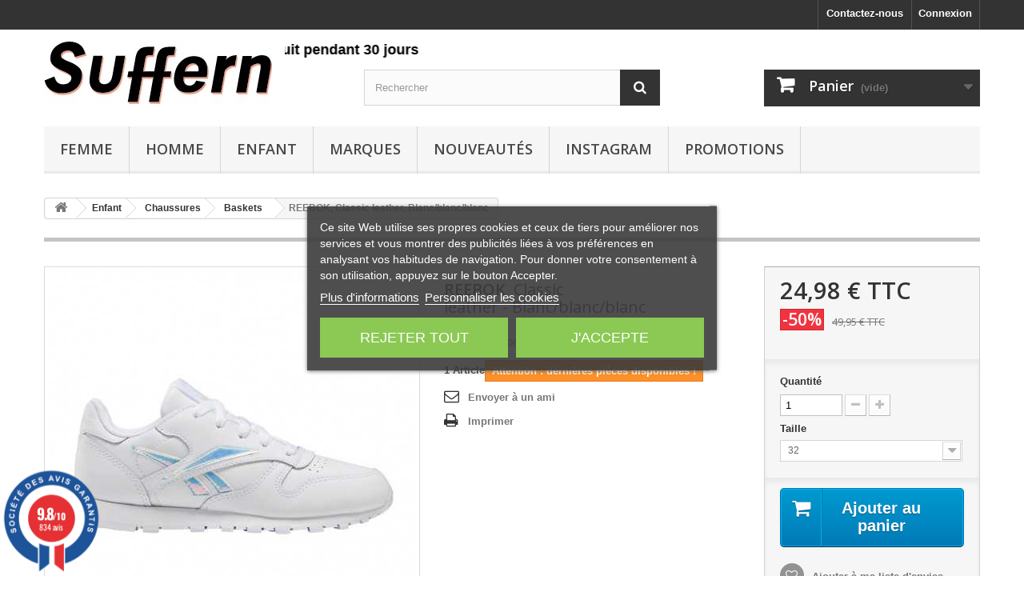

--- FILE ---
content_type: text/html; charset=utf-8
request_url: https://www.suffern.fr/16975-reebok-classic-leather-blanc-blanc-blanc.html
body_size: 19606
content:
<!DOCTYPE HTML> <!--[if lt IE 7]><html class="no-js lt-ie9 lt-ie8 lt-ie7" lang="fr-fr"><![endif]--> <!--[if IE 7]><html class="no-js lt-ie9 lt-ie8 ie7" lang="fr-fr"><![endif]--> <!--[if IE 8]><html class="no-js lt-ie9 ie8" lang="fr-fr"><![endif]--> <!--[if gt IE 8]><html class="no-js ie9" lang="fr-fr"><![endif]--><html lang="fr-fr"><head><meta charset="utf-8" /><title>REEBOK Classic Leather Blanc/blanc/blanc - Suffern</title> <script data-keepinline="true">var ajaxGetProductUrl = '//www.suffern.fr/module/cdc_googletagmanager/async';
    var ajaxShippingEvent = 1;
    var ajaxPaymentEvent = 1;

/* datalayer */
dataLayer = window.dataLayer || [];
    let cdcDatalayer = {"pageCategory":"product","event":"view_item","ecommerce":{"currency":"EUR","items":[{"item_name":"REEBOK, Classic leather, Blanc/blanc/blanc","item_id":"16975v78545","price":"24.98","price_tax_exc":"20.81","price_tax_inc":"24.98","item_brand":"REEBOK","item_category":"Enfant","item_category2":"Chaussures","item_category3":"Baskets","item_variant":"32","quantity":1,"wholesale_price":"24.97"}],"value":"24.98"},"userLogged":0,"userId":"guest_355544","google_tag_params":{"ecomm_pagetype":"product","ecomm_prodid":"16975v78545","ecomm_totalvalue":24.98,"ecomm_category":"Baskets","ecomm_totalvalue_tax_exc":20.81}};
    dataLayer.push(cdcDatalayer);

/* call to GTM Tag */
(function(w,d,s,l,i){w[l]=w[l]||[];w[l].push({'gtm.start':
new Date().getTime(),event:'gtm.js'});var f=d.getElementsByTagName(s)[0],
j=d.createElement(s),dl=l!='dataLayer'?'&l='+l:'';j.async=true;j.src=
'https://www.googletagmanager.com/gtm.js?id='+i+dl;f.parentNode.insertBefore(j,f);
})(window,document,'script','dataLayer','GTM-NK26BHC');

/* async call to avoid cache system for dynamic data */
dataLayer.push({
  'event': 'datalayer_ready'
});</script><script id='lgcookieslaw_script_gtm'>window.dataLayer = window.dataLayer || [];
        function gtag(){
            dataLayer.push(arguments);
        }

        gtag('consent', 'default', {
            'ad_storage': 'denied',
            'ad_user_data': 'denied',
            'ad_personalization': 'denied',
            'analytics_storage': 'denied',
            'personalization_storage': 'granted',
            'security_storage': 'granted'
        });</script> <meta name="description" content="Baskets Basses Classic Leather de la marque REEBOK en finition Blanc/blanc/blanc - site français - expédition rapide" /><meta name="generator" content="PrestaShop" /><meta name="robots" content="index,follow" /><meta name="viewport" content="width=device-width, minimum-scale=0.25, maximum-scale=1.6, initial-scale=1.0" /><meta name="apple-mobile-web-app-capable" content="yes" /><link rel="icon" type="image/vnd.microsoft.icon" href="/img/favicon.ico?1745589374" /><link rel="shortcut icon" type="image/x-icon" href="/img/favicon.ico?1745589374" /><link rel="stylesheet" href="https://www.suffern.fr/themes/default-bootstrap/cache/v_535_e24744f5b2d4442d1c2282229b9bc885_all.css" type="text/css" media="all" /><link rel="stylesheet" href="https://www.suffern.fr/themes/default-bootstrap/cache/v_535_b4632cd5da8519ab97b7d34dde18182d_print.css" type="text/css" media="print" />  <script type="application/ld+json" id="adpmicrodatos-organization-ps16v4.3.3">{
    "name" : "Suffern",
    "url" : "https://www.suffern.fr/",
    "logo" : [
    	{

    	"@type" : "ImageObject",
        "url" : "https://www.suffern.fr/img/suffern-1422630348.jpg"
    	}
    ],
    "email" : "davidaragones@suffern.fr",
			"address": {
	    "@type": "PostalAddress",
	    "addressLocality": "Nice",
	    "postalCode": "06000",
	    "streetAddress": "27 Av. Jean M\u00e9decin",
	    "addressRegion": "",
	    "addressCountry": "FR"
	},
				
	"@context": "http://schema.org",
	"@type" : "Organization"
}</script> <script type="application/ld+json" id="adpmicrodatos-webpage-ps16v4.3.3">{
    "@context": "http://schema.org",
    "@type" : "WebPage",
    "isPartOf": [{
        "@type":"WebSite",
        "url":  "https://www.suffern.fr/",
        "name": "Suffern"
    }],
    "name": "REEBOK Classic Leather Blanc\/blanc\/blanc - Suffern",
    "url": "https://www.suffern.fr/16975-reebok-classic-leather-blanc-blanc-blanc.html"
}</script> <script type="application/ld+json" id="adpmicrodatos-breadcrumblist-ps16v4.3.3">{
        "itemListElement": [
            {
                "item": "https://www.suffern.fr/",
                "name": "Accueil",
                "position": 1,
                "@type": "ListItem"
            }, 
            {
                "item": "https://www.suffern.fr/40-enfant",
                "name": "Enfant",
                "position": 2,
                "@type": "ListItem"
            }, 
            {
                "item": "https://www.suffern.fr/90-chaussures",
                "name": "Chaussures",
                "position": 3,
                "@type": "ListItem"
            }, 
            {
                "item": "https://www.suffern.fr/140-baskets",
                "name": "Baskets",
                "position": 4,
                "@type": "ListItem"
            } 
        ],
        "@context": "https://schema.org/",
        "@type": "BreadcrumbList"
    }</script> <script type="application/ld+json" id="adpmicrodatos-product-ps16v4.3.3">{
    "name": "REEBOK, Classic leather, Blanc\/blanc\/blanc",
    "image": ["https:\/\/www.suffern.fr\/37788-large_default\/reebok-classic-leather-blanc-blanc-blanc.jpg"],
    "url": "https://www.suffern.fr/16975-reebok-classic-leather-blanc-blanc-blanc.html",
    "productID": "SUFFR16975",
    "category": "baskets",
    "sku": "1006325210013389",
    "brand": {
        "@type": "Brand",
        "name": "REEBOK"
    },
    "offers" : {
        "lowPrice": "24.98",
        "highPrice": "24.98",
        "offerCount": "12",
        "priceCurrency": "EUR",
        "offers": [
            {
    "availability": "https://schema.org/InStock",
                "price":"24.98",
                "priceCurrency":"EUR",
                "name":"REEBOK, Classic leather, Blanc\/blanc\/blanc",
                "sku":"100632521001338910001214",
                "gtin13": "4062053633044",
                "url": "https://www.suffern.fr/16975-reebok-classic-leather-blanc-blanc-blanc.html#/89-taille-27",
                "itemCondition":"https://schema.org/NewCondition",
                "seller":{
                    "name":"Suffern",
                    "@type":"Organization"
                },
                "@type": "Offer"
            }, 
            {
    "availability": "https://schema.org/InStock",
                "price":"24.98",
                "priceCurrency":"EUR",
                "name":"REEBOK, Classic leather, Blanc\/blanc\/blanc",
                "sku":"100632521001338910001219",
                "gtin13": "4062053629351",
                "url": "https://www.suffern.fr/16975-reebok-classic-leather-blanc-blanc-blanc.html#/110-taille-275",
                "itemCondition":"https://schema.org/NewCondition",
                "seller":{
                    "name":"Suffern",
                    "@type":"Organization"
                },
                "@type": "Offer"
            }, 
            {
    "availability": "https://schema.org/InStock",
                "price":"24.98",
                "priceCurrency":"EUR",
                "name":"REEBOK, Classic leather, Blanc\/blanc\/blanc",
                "sku":"100632521001338910001224",
                "gtin13": "4062053629368",
                "url": "https://www.suffern.fr/16975-reebok-classic-leather-blanc-blanc-blanc.html#/50-taille-28",
                "itemCondition":"https://schema.org/NewCondition",
                "seller":{
                    "name":"Suffern",
                    "@type":"Organization"
                },
                "@type": "Offer"
            }, 
            {
    "availability": "https://schema.org/InStock",
                "price":"24.98",
                "priceCurrency":"EUR",
                "name":"REEBOK, Classic leather, Blanc\/blanc\/blanc",
                "sku":"100632521001338910001234",
                "gtin13": "4062053629375",
                "url": "https://www.suffern.fr/16975-reebok-classic-leather-blanc-blanc-blanc.html#/52-taille-29",
                "itemCondition":"https://schema.org/NewCondition",
                "seller":{
                    "name":"Suffern",
                    "@type":"Organization"
                },
                "@type": "Offer"
            }, 
            {
    "availability": "https://schema.org/InStock",
                "price":"24.98",
                "priceCurrency":"EUR",
                "name":"REEBOK, Classic leather, Blanc\/blanc\/blanc",
                "sku":"100632521001338910001244",
                "gtin13": "4062053629399",
                "url": "https://www.suffern.fr/16975-reebok-classic-leather-blanc-blanc-blanc.html#/53-taille-30",
                "itemCondition":"https://schema.org/NewCondition",
                "seller":{
                    "name":"Suffern",
                    "@type":"Organization"
                },
                "@type": "Offer"
            }, 
            {
    "availability": "https://schema.org/InStock",
                "price":"24.98",
                "priceCurrency":"EUR",
                "name":"REEBOK, Classic leather, Blanc\/blanc\/blanc",
                "sku":"100632521001338910001249",
                "gtin13": "4062053633051",
                "url": "https://www.suffern.fr/16975-reebok-classic-leather-blanc-blanc-blanc.html#/54-taille-305",
                "itemCondition":"https://schema.org/NewCondition",
                "seller":{
                    "name":"Suffern",
                    "@type":"Organization"
                },
                "@type": "Offer"
            }, 
            {
    "availability": "https://schema.org/InStock",
                "price":"24.98",
                "priceCurrency":"EUR",
                "name":"REEBOK, Classic leather, Blanc\/blanc\/blanc",
                "sku":"100632521001338910001254",
                "gtin13": "4062053629382",
                "url": "https://www.suffern.fr/16975-reebok-classic-leather-blanc-blanc-blanc.html#/55-taille-31",
                "itemCondition":"https://schema.org/NewCondition",
                "seller":{
                    "name":"Suffern",
                    "@type":"Organization"
                },
                "@type": "Offer"
            }, 
            {
    "availability": "https://schema.org/InStock",
                "price":"24.98",
                "priceCurrency":"EUR",
                "name":"REEBOK, Classic leather, Blanc\/blanc\/blanc",
                "sku":"100632521001338910001259",
                "gtin13": "4062053633037",
                "url": "https://www.suffern.fr/16975-reebok-classic-leather-blanc-blanc-blanc.html#/56-taille-315",
                "itemCondition":"https://schema.org/NewCondition",
                "seller":{
                    "name":"Suffern",
                    "@type":"Organization"
                },
                "@type": "Offer"
            }, 
            {
    "availability": "https://schema.org/InStock",
                "price":"24.98",
                "priceCurrency":"EUR",
                "name":"REEBOK, Classic leather, Blanc\/blanc\/blanc",
                "sku":"100632521001338910001264",
                "gtin13": "4062053633006",
                "url": "https://www.suffern.fr/16975-reebok-classic-leather-blanc-blanc-blanc.html#/57-taille-32",
                "itemCondition":"https://schema.org/NewCondition",
                "seller":{
                    "name":"Suffern",
                    "@type":"Organization"
                },
                "@type": "Offer"
            }, 
            {
    "availability": "https://schema.org/InStock",
                "price":"24.98",
                "priceCurrency":"EUR",
                "name":"REEBOK, Classic leather, Blanc\/blanc\/blanc",
                "sku":"100632521001338910001269",
                "gtin13": "4062053633020",
                "url": "https://www.suffern.fr/16975-reebok-classic-leather-blanc-blanc-blanc.html#/123-taille-325",
                "itemCondition":"https://schema.org/NewCondition",
                "seller":{
                    "name":"Suffern",
                    "@type":"Organization"
                },
                "@type": "Offer"
            }, 
            {
    "availability": "https://schema.org/InStock",
                "price":"24.98",
                "priceCurrency":"EUR",
                "name":"REEBOK, Classic leather, Blanc\/blanc\/blanc",
                "sku":"100632521001338910001274",
                "gtin13": "4062053633013",
                "url": "https://www.suffern.fr/16975-reebok-classic-leather-blanc-blanc-blanc.html#/58-taille-33",
                "itemCondition":"https://schema.org/NewCondition",
                "seller":{
                    "name":"Suffern",
                    "@type":"Organization"
                },
                "@type": "Offer"
            }, 
            {
    "availability": "https://schema.org/InStock",
                "price":"24.98",
                "priceCurrency":"EUR",
                "name":"REEBOK, Classic leather, Blanc\/blanc\/blanc",
                "sku":"100632521001338910001284",
                "gtin13": "4062053633068",
                "url": "https://www.suffern.fr/16975-reebok-classic-leather-blanc-blanc-blanc.html#/60-taille-34",
                "itemCondition":"https://schema.org/NewCondition",
                "seller":{
                    "name":"Suffern",
                    "@type":"Organization"
                },
                "@type": "Offer"
            } 
 
        ],
        "@type": "AggregateOffer"
    },
    "hasMerchantReturnPolicy": {

"applicableCountry": "FR",
"returnPolicyCategory": "MerchantReturnFiniteReturnWindow",
"merchantReturnDays": "30",
"returnMethod": "ReturnByMail",
"returnFees": "FreeReturn",


    "@type": "MerchantReturnPolicy"
  },
    "@context": "https://schema.org/",
    "@type": "Product"
}</script>  <style>.layered_filter_ul .radio,.layered_filter_ul .checkbox {
    display: inline-block;
}
.ets_speed_dynamic_hook .cart-products-count{
    display:none!important;
}
.ets_speed_dynamic_hook .ajax_cart_quantity ,.ets_speed_dynamic_hook .ajax_cart_product_txt,.ets_speed_dynamic_hook .ajax_cart_product_txt_s{
    display:none!important;
}
.ets_speed_dynamic_hook .shopping_cart > a:first-child:after {
    display:none!important;
}</style>  <noscript><img height="1" width="1" style="display:none" src="https://www.facebook.com/tr?id=661124424550313&ev=PageView&noscript=1"/></noscript><link href="//fonts.googleapis.com/css?family=Open+Sans:600,400,400i|Oswald:700" rel="stylesheet" type="text/css" media="all">   <style></style> <link rel="stylesheet" href="//fonts.googleapis.com/css?family=Open+Sans:300,600&amp;subset=latin,latin-ext" type="text/css" media="all" /> <!--[if IE 8]> 
<script src="https://oss.maxcdn.com/libs/html5shiv/3.7.0/html5shiv.js"></script> 
<script src="https://oss.maxcdn.com/libs/respond.js/1.3.0/respond.min.js"></script> <![endif]--></head><body id="product" class="product product-16975 product-reebok-classic-leather-blanc-blanc-blanc category-140 category-baskets hide-left-column hide-right-column lang_fr"> <noscript><iframe src="https://www.googletagmanager.com/ns.html?id=GTM-NK26BHC" height="0" width="0" style="display:none;visibility:hidden"></iframe></noscript><div id="page"><div class="header-container"> <header id="header"><div class="banner"><div class="container"><div class="row"> <a href="https://www.suffern.fr/" title=""> <img class="img-responsive" src="https://www.suffern.fr/modules/blockbanner/img/45dd5978b6418c8d23453eea1163707c.jpg" alt="" title="" width="1170" height="65" /> </a></div></div></div><div class="nav"><div class="container"><div class="row"> <nav><div class="header_user_info"> <a class="login" href="https://www.suffern.fr/mon-compte" rel="nofollow" title="Identifiez-vous"> Connexion </a></div><div id="contact-link" > <a href="https://www.suffern.fr/contactez-nous" title="Contactez-nous">Contactez-nous</a></div></nav></div></div></div><div><div class="container"><div class="row"><div id="header_logo"> <a href="https://www.suffern.fr/" title="Suffern"> <img class="logo img-responsive" src="https://www.suffern.fr/img/suffern-1422630348.jpg" alt="Suffern" width="285" height="78"/> </a></div><div id="search_block_top" class="col-sm-4 clearfix"><form id="searchbox" method="get" action="//www.suffern.fr/recherche" > <input type="hidden" name="controller" value="search" /> <input type="hidden" name="orderby" value="position" /> <input type="hidden" name="orderway" value="desc" /> <input class="search_query form-control" type="text" id="search_query_top" name="search_query" placeholder="Rechercher" value="" /> <button type="submit" name="submit_search" class="btn btn-default button-search"> <span>Rechercher</span> </button></form></div><div class="col-sm-4 clearfix"><div class="shopping_cart"> <a href="https://www.suffern.fr/commande" title="Voir mon panier" rel="nofollow"> <b>Panier</b> <span class="ajax_cart_quantity unvisible">0</span> <span class="ajax_cart_product_txt unvisible">Produit</span> <span class="ajax_cart_product_txt_s unvisible">Produits</span> <span class="ajax_cart_total unvisible"> </span> <span class="ajax_cart_no_product">(vide)</span> </a><div class="cart_block block exclusive"><div class="block_content"><div class="cart_block_list"><p class="cart_block_no_products"> Aucun produit</p><div class="cart-prices"><div class="cart-prices-line first-line"> <span class="price cart_block_shipping_cost ajax_cart_shipping_cost unvisible"> A déterminer </span> <span class="unvisible"> Livraison </span></div><div class="cart-prices-line last-line"> <span class="price cart_block_total ajax_block_cart_total">0,00 €</span> <span>Total</span></div></div><p class="cart-buttons"> <a id="button_order_cart" class="btn btn-default button button-small" href="https://www.suffern.fr/commande" title="Commander" rel="nofollow"> <span> Commander<i class="icon-chevron-right right"></i> </span> </a></p></div></div></div></div></div><div id="layer_cart"><div class="clearfix"><div class="layer_cart_product col-xs-12 col-md-6"> <span class="cross" title="Fermer la fenêtre"></span> <span class="title"> <i class="icon-check"></i>Produit ajouté avec succès au panier </span><div class="product-image-container layer_cart_img"></div><div class="layer_cart_product_info"> <span id="layer_cart_product_title" class="product-name"></span> <span id="layer_cart_product_attributes"></span><div> <strong class="dark">Quantité</strong> <span id="layer_cart_product_quantity"></span></div><div> <strong class="dark">Total</strong> <span id="layer_cart_product_price"></span></div></div></div><div class="layer_cart_cart col-xs-12 col-md-6"> <span class="title"> <span class="ajax_cart_product_txt_s unvisible"> Il y a un <span class="ajax_cart_quantity">0</span> articles dans votre panier. </span> <span class="ajax_cart_product_txt "> Il y a un article dans votre panier. </span> </span><div class="layer_cart_row"> <strong class="dark"> Total des produits </strong> <span class="ajax_block_products_total"> </span></div><div class="layer_cart_row"> <strong class="dark unvisible"> Total livraison&nbsp; </strong> <span class="ajax_cart_shipping_cost unvisible"> A déterminer </span></div><div class="layer_cart_row"> <strong class="dark"> Total </strong> <span class="ajax_block_cart_total"> </span></div><div class="button-container"> <span class="continue btn btn-default button exclusive-medium" title="Continuer mes achats"> <span> <i class="icon-chevron-left left"></i>Continuer mes achats </span> </span> <a class="btn btn-default button button-medium" href="https://www.suffern.fr/commande" title="Procéder au paiement" rel="nofollow"> <span> Procéder au paiement<i class="icon-chevron-right right"></i> </span> </a></div></div></div><div class="crossseling"></div></div><div class="layer_cart_overlay"></div><div id="block_top_menu" class="sf-contener clearfix col-lg-12"><div class="cat-title">Menu</div><ul class="sf-menu clearfix menu-content"><li><a href="https://www.suffern.fr/24-femme" title="Femme">Femme</a><ul><li><a href="https://www.suffern.fr/30-chaussures" title="Chaussures">Chaussures</a><ul><li><a href="https://www.suffern.fr/103-running" title="Running">Running</a></li><li><a href="https://www.suffern.fr/104-baskets" title="Baskets">Baskets</a><ul><li><a href="https://www.suffern.fr/174-baskets-basses" title="Baskets basses">Baskets basses</a></li><li><a href="https://www.suffern.fr/175-baskets-montantes" title="Baskets montantes">Baskets montantes</a></li></ul></li><li><a href="https://www.suffern.fr/106-skate-shoes" title="Skate shoes">Skate shoes</a></li><li><a href="https://www.suffern.fr/107-bottines-et-boots" title="Bottines et boots">Bottines et boots</a></li><li><a href="https://www.suffern.fr/110-tongs" title="Tongs">Tongs</a></li><li><a href="https://www.suffern.fr/111-sandales" title="Sandales">Sandales</a></li><li><a href="https://www.suffern.fr/183-chaussures-a-lacets" title="Chaussures à lacets">Chaussures à lacets</a></li><li><a href="https://www.suffern.fr/185-mocassins" title="Mocassins">Mocassins</a></li><li><a href="https://www.suffern.fr/372-chaussons" title="Chaussons">Chaussons</a></li></ul></li><li><a href="https://www.suffern.fr/88-vetements" title="Vêtements">Vêtements</a><ul><li><a href="https://www.suffern.fr/113-teeshirts" title="Teeshirts">Teeshirts</a></li><li><a href="https://www.suffern.fr/115-debardeurs" title="Débardeurs">Débardeurs</a></li><li><a href="https://www.suffern.fr/116-polos" title="Polos">Polos</a></li><li><a href="https://www.suffern.fr/117-sweatshirts" title="Sweatshirts">Sweatshirts</a></li><li><a href="https://www.suffern.fr/119-vestes" title="Vestes">Vestes</a><ul></ul></li><li><a href="https://www.suffern.fr/120-pantalons" title="Pantalons">Pantalons</a><ul><li><a href="https://www.suffern.fr/195-jogging" title="Jogging">Jogging</a></li></ul></li><li><a href="https://www.suffern.fr/121-shorts" title="Shorts">Shorts</a></li><li><a href="https://www.suffern.fr/122-maillots" title="Maillots">Maillots</a></li><li><a href="https://www.suffern.fr/124-jupes" title="Jupes">Jupes</a></li></ul></li><li><a href="https://www.suffern.fr/89-accessoires" title="Accessoires">Accessoires</a><ul><li><a href="https://www.suffern.fr/125-casquettes" title="Casquettes">Casquettes</a></li><li><a href="https://www.suffern.fr/127-bonnets" title="Bonnets">Bonnets</a></li><li><a href="https://www.suffern.fr/128-chapeaux" title="Chapeaux">Chapeaux</a></li><li><a href="https://www.suffern.fr/131-chaussettes" title="Chaussettes">Chaussettes</a></li><li><a href="https://www.suffern.fr/132-sous-vetements" title="Sous-vêtements">Sous-vêtements</a></li><li><a href="https://www.suffern.fr/136-ceintures" title="Ceintures">Ceintures</a></li><li><a href="https://www.suffern.fr/137-sacs" title="Sacs">Sacs</a></li><li><a href="https://www.suffern.fr/138-lunettes-de-soleil" title="Lunettes de soleil">Lunettes de soleil</a></li><li><a href="https://www.suffern.fr/180-lacets" title="Lacets">Lacets</a></li><li><a href="https://www.suffern.fr/187-autres" title="Autres">Autres</a></li></ul></li></ul></li><li><a href="https://www.suffern.fr/23-homme" title="Homme">Homme</a><ul><li><a href="https://www.suffern.fr/31-chaussures" title="Chaussures">Chaussures</a><ul><li><a href="https://www.suffern.fr/78-running" title="Running">Running</a></li><li><a href="https://www.suffern.fr/79-baskets" title="Baskets">Baskets</a><ul><li><a href="https://www.suffern.fr/172-baskets-basses" title="Baskets basses">Baskets basses</a></li><li><a href="https://www.suffern.fr/173-baskets-montantes" title="Baskets montantes">Baskets montantes</a></li></ul></li><li><a href="https://www.suffern.fr/81-skate-shoes" title="Skate shoes">Skate shoes</a></li><li><a href="https://www.suffern.fr/82-bottines-et-boots" title="Bottines et boots">Bottines et boots</a></li><li><a href="https://www.suffern.fr/85-tongs" title="Tongs">Tongs</a></li><li><a href="https://www.suffern.fr/86-sandales" title="Sandales">Sandales</a></li><li><a href="https://www.suffern.fr/178-chaussures-a-lacets" title="Chaussures à lacets">Chaussures à lacets</a></li><li><a href="https://www.suffern.fr/373-chaussons" title="Chaussons">Chaussons</a></li><li><a href="https://www.suffern.fr/376-mocassins" title="Mocassins">Mocassins</a></li></ul></li><li><a href="https://www.suffern.fr/41-vetements" title="Vêtements">Vêtements</a><ul><li><a href="https://www.suffern.fr/57-teeshirts" title="Teeshirts">Teeshirts</a></li><li><a href="https://www.suffern.fr/58-chemises" title="Chemises">Chemises</a></li><li><a href="https://www.suffern.fr/59-debardeurs" title="Débardeurs">Débardeurs</a></li><li><a href="https://www.suffern.fr/60-polos" title="Polos">Polos</a></li><li><a href="https://www.suffern.fr/61-sweatshirts" title="Sweatshirts">Sweatshirts</a></li><li><a href="https://www.suffern.fr/62-pulls" title="Pulls">Pulls</a></li><li><a href="https://www.suffern.fr/63-vestes" title="Vestes">Vestes</a><ul></ul></li><li><a href="https://www.suffern.fr/64-pantalons" title="Pantalons">Pantalons</a><ul><li><a href="https://www.suffern.fr/95-jeans" title="Jeans">Jeans</a></li><li><a href="https://www.suffern.fr/96-chino-pants" title="Chino pants">Chino pants</a></li><li><a href="https://www.suffern.fr/97-cargos" title="Cargos">Cargos</a></li><li><a href="https://www.suffern.fr/98-jogging" title="Jogging">Jogging</a></li><li><a href="https://www.suffern.fr/375-salopettes" title="Salopettes">Salopettes</a></li></ul></li><li><a href="https://www.suffern.fr/65-shorts" title="Shorts">Shorts</a></li><li><a href="https://www.suffern.fr/66-maillots" title="Maillots">Maillots</a></li></ul></li><li><a href="https://www.suffern.fr/42-accessoires" title="Accessoires">Accessoires</a><ul><li><a href="https://www.suffern.fr/67-casquettes" title="Casquettes">Casquettes</a></li><li><a href="https://www.suffern.fr/69-bonnets" title="Bonnets">Bonnets</a></li><li><a href="https://www.suffern.fr/70-chapeaux" title="Chapeaux">Chapeaux</a></li><li><a href="https://www.suffern.fr/93-chaussettes" title="Chaussettes">Chaussettes</a></li><li><a href="https://www.suffern.fr/94-sous-vetements" title="Sous-vêtements">Sous-vêtements</a></li><li><a href="https://www.suffern.fr/75-portefeuilles" title="Portefeuilles">Portefeuilles</a></li><li><a href="https://www.suffern.fr/76-ceintures" title="Ceintures">Ceintures</a></li><li><a href="https://www.suffern.fr/77-sacs" title="Sacs">Sacs</a></li><li><a href="https://www.suffern.fr/71-lunettes-de-soleil" title="Lunettes de soleil">Lunettes de soleil</a></li><li><a href="https://www.suffern.fr/179-lacets" title="Lacets">Lacets</a></li><li><a href="https://www.suffern.fr/186-autres" title="Autres">Autres</a></li></ul></li></ul></li><li><a href="https://www.suffern.fr/40-enfant" title="Enfant">Enfant</a><ul><li><a href="https://www.suffern.fr/90-chaussures" title="Chaussures">Chaussures</a><ul><li><a href="https://www.suffern.fr/139-running" title="Running">Running</a></li><li><a href="https://www.suffern.fr/140-baskets" title="Baskets">Baskets</a><ul><li><a href="https://www.suffern.fr/176-baskets-basses" title="Baskets basses">Baskets basses</a></li><li><a href="https://www.suffern.fr/177-baskets-montantes" title="Baskets montantes">Baskets montantes</a></li></ul></li><li><a href="https://www.suffern.fr/142-skate-shoes" title="Skate shoes">Skate shoes</a></li><li><a href="https://www.suffern.fr/143-bottines-et-boots" title="Bottines et boots">Bottines et boots</a></li><li><a href="https://www.suffern.fr/146-tongs" title="Tongs">Tongs</a></li><li><a href="https://www.suffern.fr/147-sandales" title="Sandales">Sandales</a></li></ul></li><li><a href="https://www.suffern.fr/91-vetements" title="Vêtements">Vêtements</a><ul><li><a href="https://www.suffern.fr/149-teeshirts" title="Teeshirts">Teeshirts</a></li><li><a href="https://www.suffern.fr/151-chemises" title="Chemises">Chemises</a></li><li><a href="https://www.suffern.fr/152-debardeurs" title="Débardeurs">Débardeurs</a></li><li><a href="https://www.suffern.fr/154-sweatshirts" title="Sweatshirts">Sweatshirts</a></li><li><a href="https://www.suffern.fr/156-vestes" title="Vestes">Vestes</a></li><li><a href="https://www.suffern.fr/158-shorts" title="Shorts">Shorts</a></li><li><a href="https://www.suffern.fr/159-maillots" title="Maillots">Maillots</a></li></ul></li><li><a href="https://www.suffern.fr/92-accessoires" title="Accessoires">Accessoires</a><ul><li><a href="https://www.suffern.fr/160-casquettes" title="Casquettes">Casquettes</a></li><li><a href="https://www.suffern.fr/162-bonnets" title="Bonnets">Bonnets</a></li><li><a href="https://www.suffern.fr/163-chapeaux" title="Chapeaux">Chapeaux</a></li><li><a href="https://www.suffern.fr/164-chaussettes" title="Chaussettes">Chaussettes</a></li><li><a href="https://www.suffern.fr/170-sacs" title="Sacs">Sacs</a></li></ul></li></ul></li><li><a href="https://www.suffern.fr/marques" title="MARQUES">MARQUES</a><ul><li><a href="https://www.suffern.fr/10000149_47-brand" title="47 BRAND">47 BRAND</a></li><li><a href="https://www.suffern.fr/10000044_adidas" title="ADIDAS">ADIDAS</a></li><li><a href="https://www.suffern.fr/10000324_amoa" title="AMOA">AMOA</a></li><li><a href="https://www.suffern.fr/10000151_bensimon" title="BENSIMON">BENSIMON</a></li><li><a href="https://www.suffern.fr/10000062_birkenstock" title="BIRKENSTOCK">BIRKENSTOCK</a></li><li><a href="https://www.suffern.fr/10000365_brixton" title="BRIXTON">BRIXTON</a></li><li><a href="https://www.suffern.fr/10000331_buffalo" title="BUFFALO">BUFFALO</a></li><li><a href="https://www.suffern.fr/10000351_cabaia" title="CABAIA">CABAIA</a></li><li><a href="https://www.suffern.fr/10000347_cacatoes" title="CACATOES">CACATOES</a></li><li><a href="https://www.suffern.fr/10000398_cariuma" title="CARIUMA">CARIUMA</a></li><li><a href="https://www.suffern.fr/10000410_colors-of-california" title="COLORS OF CALIFORNIA">COLORS OF CALIFORNIA</a></li><li><a href="https://www.suffern.fr/10000017_converse" title="CONVERSE">CONVERSE</a></li><li><a href="https://www.suffern.fr/10000406_crocs" title="CROCS">CROCS</a></li><li><a href="https://www.suffern.fr/10000428_dfranklin" title="D.FRANKLIN">D.FRANKLIN</a></li><li><a href="https://www.suffern.fr/10000035_dc-shoes" title="DC SHOES">DC SHOES</a></li><li><a href="https://www.suffern.fr/10000068_dickies" title="DICKIES">DICKIES</a></li><li><a href="https://www.suffern.fr/10000171_dr-martens" title="DR. MARTENS">DR. MARTENS</a></li><li><a href="https://www.suffern.fr/10000079_dvs" title="DVS">DVS</a></li><li><a href="https://www.suffern.fr/10000289_element" title="ELEMENT">ELEMENT</a></li><li><a href="https://www.suffern.fr/10000263_ellesse" title="ELLESSE">ELLESSE</a></li><li><a href="https://www.suffern.fr/10000022_etnies" title="ETNIES">ETNIES</a></li><li><a href="https://www.suffern.fr/10000396_farci" title="FARCI">FARCI</a></li><li><a href="https://www.suffern.fr/10000221_fila" title="FILA">FILA</a></li><li><a href="https://www.suffern.fr/10000397_flotte" title="FLOTTE">FLOTTE</a></li><li><a href="https://www.suffern.fr/10000071_globe" title="GLOBE">GLOBE</a></li><li><a href="https://www.suffern.fr/10000421_goorin-bros" title="GOORIN BROS">GOORIN BROS</a></li><li><a href="https://www.suffern.fr/10000425_guess" title="GUESS">GUESS</a></li><li><a href="https://www.suffern.fr/20000062_gx1000" title="GX1000">GX1000</a></li><li><a href="https://www.suffern.fr/10000335_happy-socks" title="HAPPY SOCKS">HAPPY SOCKS</a></li><li><a href="https://www.suffern.fr/10000048_havaianas" title="HAVAIANAS">HAVAIANAS</a></li><li><a href="https://www.suffern.fr/10000418_hey-dude" title="HEY DUDE">HEY DUDE</a></li><li><a href="https://www.suffern.fr/10000415_homeboy" title="HOMEBOY">HOMEBOY</a></li><li><a href="https://www.suffern.fr/10000229_huf" title="HUF">HUF</a></li><li><a href="https://www.suffern.fr/10000431_hunger" title="HUNGER">HUNGER</a></li><li><a href="https://www.suffern.fr/10000429_igor" title="IGOR">IGOR</a></li><li><a href="https://www.suffern.fr/10000305_independent" title="INDEPENDENT">INDEPENDENT</a></li><li><a href="https://www.suffern.fr/10000404_iyu" title="IYU">IYU</a></li><li><a href="https://www.suffern.fr/10000237_jacker" title="JACKER">JACKER</a></li><li><a href="https://www.suffern.fr/10000427_juicy-couture" title="JUICY COUTURE">JUICY COUTURE</a></li><li><a href="https://www.suffern.fr/10000172_just-over-the-top" title="JUST OVER THE TOP">JUST OVER THE TOP</a></li><li><a href="https://www.suffern.fr/10000249_kangol" title="KANGOL">KANGOL</a></li><li><a href="https://www.suffern.fr/10000409_kickers" title="KICKERS">KICKERS</a></li><li><a href="https://www.suffern.fr/10000420_komono" title="KOMONO">KOMONO</a></li><li><a href="https://www.suffern.fr/10000354_krom" title="KROM">KROM</a></li><li><a href="https://www.suffern.fr/10000403_la-coque-francaise" title="LA COQUE FRAN&Ccedil;AISE">LA COQUE FRAN&Ccedil;AISE</a></li><li><a href="https://www.suffern.fr/10000080_le-temps-des-cerises" title="LE TEMPS DES CERISES">LE TEMPS DES CERISES</a></li><li><a href="https://www.suffern.fr/10000436_les-sachoussettes" title="LES SACHOUSSETTES">LES SACHOUSSETTES</a></li><li><a href="https://www.suffern.fr/10000154_les-tropeziennes" title="LES TROPEZIENNES">LES TROPEZIENNES</a></li><li><a href="https://www.suffern.fr/10000082_levi-s" title="LEVI&#039;S">LEVI&#039;S</a></li><li><a href="https://www.suffern.fr/10000366_lyle-and-scott" title="LYLE AND SCOTT">LYLE AND SCOTT</a></li><li><a href="https://www.suffern.fr/10000424_meduse" title="MEDUSE">MEDUSE</a></li><li><a href="https://www.suffern.fr/10000401_michael-kors" title="MICHAEL KORS">MICHAEL KORS</a></li><li><a href="https://www.suffern.fr/10000031_mrlacy" title="MR.LACY">MR.LACY</a></li><li><a href="https://www.suffern.fr/10000326_napapijri" title="NAPAPIJRI">NAPAPIJRI</a></li><li><a href="https://www.suffern.fr/10000169_new-balance" title="NEW BALANCE">NEW BALANCE</a></li><li><a href="https://www.suffern.fr/10000016_new-era" title="NEW ERA">NEW ERA</a></li><li><a href="https://www.suffern.fr/10000073_nike" title="NIKE">NIKE</a></li><li><a href="https://www.suffern.fr/10000362_no-name" title="NO NAME">NO NAME</a></li><li><a href="https://www.suffern.fr/10000376_nomadic-state-of-mind" title="NOMADIC STATE OF MIND">NOMADIC STATE OF MIND</a></li><li><a href="https://www.suffern.fr/10000372_nonsense" title="NONSENSE">NONSENSE</a></li><li><a href="https://www.suffern.fr/10000176_obey" title="OBEY">OBEY</a></li><li><a href="https://www.suffern.fr/10000064_osiris" title="OSIRIS">OSIRIS</a></li><li><a href="https://www.suffern.fr/10000166_palladium" title="PALLADIUM">PALLADIUM</a></li><li><a href="https://www.suffern.fr/10000063_papillio" title="PAPILLIO">PAPILLIO</a></li><li><a href="https://www.suffern.fr/10000058_pastelle" title="PASTELLE">PASTELLE</a></li><li><a href="https://www.suffern.fr/10000394_poetic-collective" title="POETIC COLLECTIVE">POETIC COLLECTIVE</a></li><li><a href="https://www.suffern.fr/20000007_powell-peralta" title="POWELL PERALTA">POWELL PERALTA</a></li><li><a href="https://www.suffern.fr/20000009_primitive" title="PRIMITIVE">PRIMITIVE</a></li><li><a href="https://www.suffern.fr/10000120_puma" title="PUMA">PUMA</a></li><li><a href="https://www.suffern.fr/10000400_rave" title="RAVE">RAVE</a></li><li><a href="https://www.suffern.fr/10000191_reebok" title="REEBOK">REEBOK</a></li><li><a href="https://www.suffern.fr/10000419_salty-crew" title="SALTY CREW">SALTY CREW</a></li><li><a href="https://www.suffern.fr/10000306_santa-cruz" title="SANTA CRUZ">SANTA CRUZ</a></li><li><a href="https://www.suffern.fr/10000190_skechers" title="SKECHERS">SKECHERS</a></li><li><a href="https://www.suffern.fr/10000405_smr-23" title="SMR 23">SMR 23</a></li><li><a href="https://www.suffern.fr/10000408_steve-madden" title="STEVE MADDEN">STEVE MADDEN</a></li><li><a href="https://www.suffern.fr/10000161_superdry" title="SUPERDRY">SUPERDRY</a></li><li><a href="https://www.suffern.fr/10000417_teva" title="TEVA">TEVA</a></li><li><a href="https://www.suffern.fr/10000279_thrasher" title="THRASHER">THRASHER</a></li><li><a href="https://www.suffern.fr/10000186_timberland" title="TIMBERLAND">TIMBERLAND</a></li><li><a href="https://www.suffern.fr/10000430_us-polo-assn" title="U.S. POLO ASSN.">U.S. POLO ASSN.</a></li><li><a href="https://www.suffern.fr/10000092_ugg" title="UGG">UGG</a></li><li><a href="https://www.suffern.fr/10000051_vans" title="VANS">VANS</a></li><li><a href="https://www.suffern.fr/10000002_victoria" title="VICTORIA">VICTORIA</a></li><li><a href="https://www.suffern.fr/10000239_wasted" title="WASTED">WASTED</a></li><li><a href="https://www.suffern.fr/10000411_watts" title="WATTS">WATTS</a></li><li><a href="https://www.suffern.fr/10000422_woz" title="WOZ">WOZ</a></li></ul><li><a href="https://www.suffern.fr/nouveaux-produits" title="NOUVEAUT&Eacute;S">NOUVEAUT&Eacute;S</a></li><li><a href="https://www.instagram.com/suffern_shop/" onclick="return !window.open(this.href);" title="Instagram">Instagram</a></li><li><a href="https://www.suffern.fr/promotions" title="Promotions">Promotions</a></li></ul></div><style type="text/css">#marquee_container{
position:absolute;z-index:500;top:10px;width:1px;
}
#marquee_container2{
position:relative;margin-left:50%;left:310px;font-family:Arial;color:#000000;font-size:18px;line-height:20px;font-weight:bold; z-index:1000;"
}
#marquee_style{
height:30px; width:710px; margin-top:5px; margin-right:5px; margin-bottom:5px;margin-left:5px;
}
@media screen and (max-width: 600px) {
#marquee_container{
position:absolute;z-index:500;top:10px;width:90%;margin:0 5%;}
#marquee_container2{
position:relative;margin-left:0;left:0px;font-family:Arial;color:#000000;font-size:18px;line-height:20px;font-weight:bold;z-index:1000;}
#marquee_style{
height:30px;width:100%;margin-top:5px;margin-right:5px;margin-bottom:5px;margin-left:5px;}
}</style><div id="marquee_container"><div id="marquee_container2"> <marquee id="marquee_style" direction="left" behavior="scroll" scrollamount="5" scrolldelay="13"><a href="https://www.suffern.fr" target="_blank" style="color:#000000;">Livraison gratuite en France m&eacute;tropolitaine d&egrave;s 60 euros d&#039;achat, retour gratuit pendant 30 jours</a></marquee></div></div></div></div></div> </header></div><div class="columns-container"><div id="columns" class="container"><div class="breadcrumb clearfix"> <a class="home" href="https://www.suffern.fr/" title="retour &agrave; Accueil"><i class="icon-home"></i></a> <span class="navigation-pipe">&gt;</span> <span class="navigation_page"><span ><a href="https://www.suffern.fr/40-enfant" title="Enfant" ><span >Enfant</span></a></span><span class="navigation-pipe">></span><span ><a href="https://www.suffern.fr/90-chaussures" title="Chaussures" ><span >Chaussures</span></a></span><span class="navigation-pipe">></span><span ><a href="https://www.suffern.fr/140-baskets" title="Baskets" ><span >Baskets</span></a></span><span class="navigation-pipe">></span>REEBOK, Classic leather, Blanc/blanc/blanc</span></div><div id="slider_row" class="row"></div><div class="row"><div id="center_column" class="center_column col-xs-12 col-sm-12"><div ><meta content="https://www.suffern.fr/16975-reebok-classic-leather-blanc-blanc-blanc.html"><div class="primary_block row"><div class="container"><div class="top-hr"></div></div><div class="pb-left-column col-xs-12 col-sm-4 col-md-5"><div id="image-block" class="clearfix"> <span class="discount">Prix r&eacute;duit !</span> <span id="view_full_size"> <img id="bigpic" src="https://www.suffern.fr/37788-large_default/reebok-classic-leather-blanc-blanc-blanc.jpg" title="Classic leather - Blanc/blanc/blanc" alt="Classic leather - Blanc/blanc/blanc" width="458" height="458"/> <span class="span_link no-print">Agrandir l&#039;image</span> </span></div><div id="views_block" class="clearfix "> <span class="view_scroll_spacer"> <a id="view_scroll_left" class="" title="Autres vues" href="javascript:{}"> Pr&eacute;c&eacute;dent </a> </span><div id="thumbs_list"><ul id="thumbs_list_frame"><li id="thumbnail_37788"> <a href="https://www.suffern.fr/37788-thickbox_default/reebok-classic-leather-blanc-blanc-blanc.jpg" data-fancybox-group="other-views" class="fancybox shown" title="REEBOK, Classic leather, Blanc/blanc/blanc"> <img class="img-responsive" id="thumb_37788" src="https://www.suffern.fr/37788-cart_default/reebok-classic-leather-blanc-blanc-blanc.jpg" alt="REEBOK, Classic leather, Blanc/blanc/blanc" title="REEBOK, Classic leather, Blanc/blanc/blanc" height="80" width="80" /> </a></li><li id="thumbnail_37789"> <a href="https://www.suffern.fr/37789-thickbox_default/reebok-classic-leather-blanc-blanc-blanc.jpg" data-fancybox-group="other-views" class="fancybox" title="REEBOK, Classic leather, Blanc/blanc/blanc"> <img class="img-responsive" id="thumb_37789" src="https://www.suffern.fr/37789-cart_default/reebok-classic-leather-blanc-blanc-blanc.jpg" alt="REEBOK, Classic leather, Blanc/blanc/blanc" title="REEBOK, Classic leather, Blanc/blanc/blanc" height="80" width="80" /> </a></li><li id="thumbnail_37790"> <a href="https://www.suffern.fr/37790-thickbox_default/reebok-classic-leather-blanc-blanc-blanc.jpg" data-fancybox-group="other-views" class="fancybox" title="REEBOK, Classic leather, Blanc/blanc/blanc"> <img class="img-responsive" id="thumb_37790" src="https://www.suffern.fr/37790-cart_default/reebok-classic-leather-blanc-blanc-blanc.jpg" alt="REEBOK, Classic leather, Blanc/blanc/blanc" title="REEBOK, Classic leather, Blanc/blanc/blanc" height="80" width="80" /> </a></li><li id="thumbnail_37791"> <a href="https://www.suffern.fr/37791-thickbox_default/reebok-classic-leather-blanc-blanc-blanc.jpg" data-fancybox-group="other-views" class="fancybox" title="REEBOK, Classic leather, Blanc/blanc/blanc"> <img class="img-responsive" id="thumb_37791" src="https://www.suffern.fr/37791-cart_default/reebok-classic-leather-blanc-blanc-blanc.jpg" alt="REEBOK, Classic leather, Blanc/blanc/blanc" title="REEBOK, Classic leather, Blanc/blanc/blanc" height="80" width="80" /> </a></li><li id="thumbnail_37792"> <a href="https://www.suffern.fr/37792-thickbox_default/reebok-classic-leather-blanc-blanc-blanc.jpg" data-fancybox-group="other-views" class="fancybox" title="REEBOK, Classic leather, Blanc/blanc/blanc"> <img class="img-responsive" id="thumb_37792" src="https://www.suffern.fr/37792-cart_default/reebok-classic-leather-blanc-blanc-blanc.jpg" alt="REEBOK, Classic leather, Blanc/blanc/blanc" title="REEBOK, Classic leather, Blanc/blanc/blanc" height="80" width="80" /> </a></li><li id="thumbnail_37793" class="last"> <a href="https://www.suffern.fr/37793-thickbox_default/reebok-classic-leather-blanc-blanc-blanc.jpg" data-fancybox-group="other-views" class="fancybox" title="REEBOK, Classic leather, Blanc/blanc/blanc"> <img class="img-responsive" id="thumb_37793" src="https://www.suffern.fr/37793-cart_default/reebok-classic-leather-blanc-blanc-blanc.jpg" alt="REEBOK, Classic leather, Blanc/blanc/blanc" title="REEBOK, Classic leather, Blanc/blanc/blanc" height="80" width="80" /> </a></li></ul></div> <a id="view_scroll_right" title="Autres vues" href="javascript:{}"> Suivant </a></div><p class="resetimg clear no-print"> <span id="wrapResetImages" style="display: none;"> <a href="https://www.suffern.fr/16975-reebok-classic-leather-blanc-blanc-blanc.html" data-id="resetImages"> <i class="icon-repeat"></i> Afficher toutes les images </a> </span></p></div><div class="pb-center-column col-xs-12 col-sm-4"><h1 itemprop="name"><b>REEBOK</b>&nbsp;&nbsp;Classic leather&nbsp-&nbsp;Blanc/blanc/blanc</h1><p id="product_reference"> <label>R&eacute;f&eacute;rence </label> <span class="editable" content="1006325210013389"></span></p><p id="pQuantityAvailable"> <span id="quantityAvailable">5</span> <span style="display: none;" id="quantityAvailableTxt">Article</span> <span id="quantityAvailableTxtMultiple">Produits</span></p><p id="availability_statut" style="display: none;"> <span id="availability_value" class="label label-success"></span></p><p class="warning_inline" id="last_quantities" style="display: none" >Attention : derni&egrave;res pi&egrave;ces disponibles !</p><p id="availability_date" style="display: none;"> <span id="availability_date_label">Date de disponibilit&eacute;:</span> <span id="availability_date_value"></span></p><div id="oosHook" style="display: none;"><p class="form-group"> <input type="text" id="oos_customer_email" name="customer_email" size="20" value="votre@email.com" class="mailalerts_oos_email form-control" /></p> <a href="#" title="Prévenez-moi lorsque le produit est disponible" id="mailalert_link" rel="nofollow">Prévenez-moi lorsque le produit est disponible</a> <span id="oos_customer_email_result" style="display:none; display: block;"></span></div><ul id="usefull_link_block" class="clearfix no-print"><li class="sendtofriend"> <a id="send_friend_button" href="#send_friend_form"> Envoyer à un ami </a><div style="display: none;"><div id="send_friend_form"><h2 class="page-subheading"> Envoyer à un ami</h2><div class="row"><div class="product clearfix col-xs-12 col-sm-6"> <img src="https://www.suffern.fr/37788-home_default/reebok-classic-leather-blanc-blanc-blanc.jpg" height="250" width="250" alt="REEBOK, Classic leather, Blanc/blanc/blanc" /><div class="product_desc"><p class="product_name"> <strong>REEBOK, Classic leather, Blanc/blanc/blanc</strong></p> Baskets REEBOK Classic leather pour Enfant.</div></div><div class="send_friend_form_content col-xs-12 col-sm-6" id="send_friend_form_content"><div id="send_friend_form_error"></div><div id="send_friend_form_success"></div><div class="form_container"><p class="intro_form"> Destinataire :</p><p class="text"> <label for="friend_name"> Nom de votre ami <sup class="required">*</sup> : </label> <input id="friend_name" name="friend_name" type="text" value=""/></p><p class="text"> <label for="friend_email"> Adresse e-mail de votre ami <sup class="required">*</sup> : </label> <input id="friend_email" name="friend_email" type="text" value=""/></p><p class="txt_required"> <sup class="required">*</sup> Champs requis</p></div><p class="submit"> <button id="sendEmail" class="btn button button-small" name="sendEmail" type="submit"> <span>Envoyer</span> </button>&nbsp; OU&nbsp; <a class="closefb" href="#"> Annuler </a></p></div></div></div></div></li><li class="print"> <a href="javascript:print();"> Imprimer </a></li></ul></div><div class="pb-right-column col-xs-12 col-sm-4 col-md-3"><form id="buy_block" action="https://www.suffern.fr/panier" method="post"><p class="hidden"> <input type="hidden" name="token" value="97564e5f229714d60cf655cf2a53e5f6" /> <input type="hidden" name="id_product" value="16975" id="product_page_product_id" /> <input type="hidden" name="add" value="1" /> <input type="hidden" name="id_product_attribute" id="idCombination" value="" /></p><div class="box-info-product"><div class="content_prices clearfix"><div><p class="our_price_display" ><link href="https://schema.org/InStock"/><span id="our_price_display" class="price" content="24.975">24,98 €</span> TTC<meta content="EUR" /></p><p id="reduction_percent" ><span id="reduction_percent_display">-50%</span></p><p id="reduction_amount" style="display:none"><span id="reduction_amount_display"></span></p><p id="old_price"><span id="old_price_display"><span class="price">49,95 €</span> TTC</span></p></div><div class="clear"></div></div><div class="product_attributes clearfix"><p id="quantity_wanted_p"> <label for="quantity_wanted">Quantit&eacute;</label> <input type="number" min="1" name="qty" id="quantity_wanted" class="text" value="1" /> <a href="#" data-field-qty="qty" class="btn btn-default button-minus product_quantity_down"> <span><i class="icon-minus"></i></span> </a> <a href="#" data-field-qty="qty" class="btn btn-default button-plus product_quantity_up"> <span><i class="icon-plus"></i></span> </a> <span class="clearfix"></span></p><p id="minimal_quantity_wanted_p" style="display: none;"> La quantit&eacute; minimale pour pouvoir commander ce produit est <b id="minimal_quantity_label">1</b></p><div id="attributes"><div class="clearfix"></div><fieldset class="attribute_fieldset"> <label class="attribute_label" for="group_1">Taille&nbsp;</label><div class="attribute_list"> <select name="group_1" id="group_1" class="form-control attribute_select no-print"><option value="89" title="27">27</option><option value="110" title="27.5">27.5</option><option value="54" title="30.5">30.5</option><option value="57" selected="selected" title="32">32</option><option value="123" title="32.5">32.5</option> </select></div></fieldset></div></div><div class="box-cart-bottom"><div><p id="add_to_cart" class="buttons_bottom_block no-print"> <button type="submit" name="Submit" class="exclusive"> <span>Ajouter au panier</span> </button></p></div><p class="buttons_bottom_block no-print"> <a id="wishlist_button_nopop" href="#" onclick="WishlistCart('wishlist_block_list', 'add', '16975', $('#idCombination').val(), document.getElementById('quantity_wanted').value); return false;" rel="nofollow" title="Ajouter à ma liste"> Ajouter à ma liste d'envies </a></p><div id="product_payment_logos"><div class="box-security"><h5 class="product-heading-h5"></h5> <img src="/modules/productpaymentlogos/img/payment-logo.png" alt="" class="img-responsive" /></div></div></div></div></form></div></div> <section class="page-product-box"><h3 class="page-product-heading">Couleurs</h3><div class="block products_block accessories-block clearfix"><div class="block_content"><ul id="bxslider" class="bxslider clearfix"><li class="item product-box ajax_block_product first_item product_accessories_description"><div class="product_desc"> <a href="https://www.suffern.fr/16973-reebok-classic-leather-blanc-blanc-blanc.html" title="" class="product-image product_image"> <img class="lazyOwl" src="https://www.suffern.fr/37776-home_default/reebok-classic-leather-blanc-blanc-blanc.jpg" alt="" width="250" height="250"/> </a><div class="block_description"> <a href="https://www.suffern.fr/16973-reebok-classic-leather-blanc-blanc-blanc.html" title="D&eacute;tails" class="product_description"> Baskets REEBOK Classic... </a></div></div><div class="s_title_block"><h5 class="product-name"> <a href="https://www.suffern.fr/16973-reebok-classic-leather-blanc-blanc-blanc.html"> Classic leather<br>Blanc/blanc/blanc </a></h5> <span class="price"> 29,98 € <span class="cdcgtm_product" style="display: none;" data-id-product="16973" data-id-product-attribute="78526"></span> </span></div><div class="clearfix" style="margin-top:5px"></div></li><li class="item product-box ajax_block_product item product_accessories_description"><div class="product_desc"> <a href="https://www.suffern.fr/16976-reebok-classic-leather-blanc-blanc-blanc.html" title="" class="product-image product_image"> <img class="lazyOwl" src="https://www.suffern.fr/37794-home_default/reebok-classic-leather-blanc-blanc-blanc.jpg" alt="" width="250" height="250"/> </a><div class="block_description"> <a href="https://www.suffern.fr/16976-reebok-classic-leather-blanc-blanc-blanc.html" title="D&eacute;tails" class="product_description"> Baskets REEBOK Classic... </a></div></div><div class="s_title_block"><h5 class="product-name"> <a href="https://www.suffern.fr/16976-reebok-classic-leather-blanc-blanc-blanc.html"> Classic leather<br>Blanc/blanc/blanc </a></h5> <span class="price"> 19,98 € <span class="cdcgtm_product" style="display: none;" data-id-product="16976" data-id-product-attribute="78555"></span> </span></div><div class="clearfix" style="margin-top:5px"></div></li><li class="item product-box ajax_block_product last_item product_accessories_description"><div class="product_desc"> <a href="https://www.suffern.fr/16977-reebok-classic-leather-blanc-pixpnk-none.html" title="" class="product-image product_image"> <img class="lazyOwl" src="https://www.suffern.fr/37800-home_default/reebok-classic-leather-blanc-pixpnk-none.jpg" alt="" width="250" height="250"/> </a><div class="block_description"> <a href="https://www.suffern.fr/16977-reebok-classic-leather-blanc-pixpnk-none.html" title="D&eacute;tails" class="product_description"> Baskets REEBOK Classic... </a></div></div><div class="s_title_block"><h5 class="product-name"> <a href="https://www.suffern.fr/16977-reebok-classic-leather-blanc-pixpnk-none.html"> Classic leather<br>Blanc/pixpnk/none </a></h5> <span class="price"> 19,98 € <span class="cdcgtm_product" style="display: none;" data-id-product="16977" data-id-product-attribute="78562"></span> </span></div><div class="clearfix" style="margin-top:5px"></div></li></ul></div></div> </section> <section class="page-product-box"><h3 class="page-product-heading">Fiche technique</h3><table class="table-data-sheet"><tr class="odd"><td>Couleur</td><td><strong>Blanc</strong></td></tr><tr class="even"><td>Collection</td><td><strong>Enfant</strong></td></tr><tr class="odd"><td>Genre enfant</td><td><strong>Fille</strong></td></tr><tr class="even"><td>Matière</td><td><strong>Cuir</strong></td></tr><tr class="odd"><td>Modèle</td><td><strong>Classic leather</strong></td></tr><tr class="even"><td>Référence</td><td><strong>EG5957</strong></td></tr></table> </section> <section class="page-product-box"> </section></div></div></div></div></div><div class="footer-container"> <footer id="footer" class="container"><div class="row"><div id="newsletter_block_left" class="block"><h4>Lettre d'informations</h4><div class="block_content"><form action="//www.suffern.fr/" method="post"><div class="form-group" > <input class="inputNew form-control grey newsletter-input" id="newsletter-input" type="text" name="email" size="18" value="Saisissez votre e-mail" /> <button type="submit" name="submitNewsletter" class="btn btn-default button button-small"> <span>Ok</span> </button> <input type="hidden" name="action" value="0" /></div></form></div></div><section id="social_block" class="pull-right"><ul><li class="facebook"> <a class="_blank" href="https://www.facebook.com/suffern.fr/"> <span>Facebook</span> </a></li><li class="instagram"> <a class="_blank" href="https://www.instagram.com/suffern_shop/"> <span>Instagram</span> </a></li></ul><h4>Nous suivre</h4> </section><div class="clearfix"></div><div id="ec_reinsurance_block" class="clearfix"><ul><li class="col-md-3 col-xs-6"><img src="https://www.suffern.fr/modules/ec_blockreinsurance_plus/views/img/reinsurance-1-1.jpg" alt="Satisfait ou remboursé" /><div><p><span>Satisfait ou remboursé. Retours Gratuit 30 jours</span></p></div></li><li class="col-md-3 col-xs-6"><img src="https://www.suffern.fr/modules/ec_blockreinsurance_plus/views/img/reinsurance-2-1.jpg" alt="Expédition rapide" /><div><p><span>Expédition rapide (livraison 4/5 jours ouvrés)</span></p></div></li><li class="col-md-3 col-xs-6"><img src="https://www.suffern.fr/modules/ec_blockreinsurance_plus/views/img/reinsurance-3-1.jpg" alt="Livraison gratuite " /><div><p>Livraison Gratuite en France dès 60 euros en Colissimo suivi (sinon&nbsp;frais de port&nbsp;de 3,99 €)</p></div></li><li class="col-md-3 col-xs-6"><img src="https://www.suffern.fr/modules/ec_blockreinsurance_plus/views/img/reinsurance-4-1.jpg" alt="Paiement sécurisé " /><div><p>Paiement sécurisé et site en HTTPS</p></div></li></ul></div><section class="footer-block col-xs-12 col-sm-4"><h4><a href="https://www.suffern.fr/mon-compte" title="Gérer mon compte client" rel="nofollow">Mon compte</a></h4><div class="block_content toggle-footer"><ul class="bullet"><li><a href="https://www.suffern.fr/historique-des-commandes" title="Mes commandes" rel="nofollow">Mes commandes</a></li><li><a href="https://www.suffern.fr/details-de-la-commande" title="Mes retours de marchandise" rel="nofollow">Mes retours de marchandise</a></li><li><a href="https://www.suffern.fr/adresses" title="Mes adresses" rel="nofollow">Mes adresses</a></li><li><a href="https://www.suffern.fr/identite" title="Gérer mes informations personnelles" rel="nofollow">Mes informations personnelles</a></li></ul></div> </section><div id="steavisgarantisFooterVerif"> <a href="https://www.societe-des-avis-garantis.fr/suffern/" target="_blank"> <img src="/modules/steavisgarantis/views/img/icon-fr.png" width="20px" height="20px" alt="société des avis garantis"> </a> <span id="steavisgarantisFooterText">Marchand approuvé par la Société des Avis Garantis, <a href="https://www.societe-des-avis-garantis.fr/suffern/" target="_blank">cliquez ici pour vérifier</a>.</span></div><section class="footer-block col-xs-12 col-sm-2" id="block_various_links_footer"><h4>Informations</h4><ul class="toggle-footer"><li class="item"> <a href="https://www.suffern.fr/nouveaux-produits" title="Nouveaux produits"> Nouveaux produits </a></li><li class="item"> <a href="https://www.suffern.fr/magasins" title="Nos magasins"> Nos magasins </a></li><li class="item"> <a href="https://www.suffern.fr/contactez-nous" title="Contactez-nous"> Contactez-nous </a></li><li class="item"> <a href="https://www.suffern.fr/content/2-mentions-legales" title="Mentions légales"> Mentions légales </a></li><li class="item"> <a href="https://www.suffern.fr/content/3-conditions-generales-de-ventes" title="Conditions d&#039;utilisation"> Conditions d&#039;utilisation </a></li><li class="item"> <a href="https://www.suffern.fr/content/4-a-propos" title="A propos"> A propos </a></li><li class="item"> <a href="https://www.suffern.fr/content/5-paiement-securise" title="Paiement sécurisé"> Paiement sécurisé </a></li><li> <a href="https://www.suffern.fr/plan-du-site" title="sitemap"> sitemap </a></li></ul> </section><div id="lgcookieslaw_banner_" class="lgcookieslaw-banner- lgcookieslaw-banner-floating lgcookieslaw-reject-button-enabled"><div class="container"><div class="lgcookieslaw-banner-message"><p>Ce site Web utilise ses propres cookies et ceux de tiers pour améliorer nos services et vous montrer des publicités liées à vos préférences en analysant vos habitudes de navigation. Pour donner votre consentement à son utilisation, appuyez sur le bouton Accepter.</p><div class="lgcookieslaw-link-container"> <a class="lgcookieslaw-info-link lgcookieslaw-link" target="_blank" href="https://www.suffern.fr/content/2-mentions-legales">Plus d&#039;informations</a><a id="lgcookieslaw_customize_cookies_link" class="lgcookieslaw-customize-cookies-link lgcookieslaw-link">Personnaliser les cookies</a></div></div><div class="lgcookieslaw-button-container"> <button class="lgcookieslaw-button lgcookieslaw-reject-button"> Rejeter tout </button> <button class="lgcookieslaw-button lgcookieslaw-accept-button"> J&#039;accepte </button></div></div></div><div id="lgcookieslaw_modal" class="lgcookieslaw-modal"><div class="lgcookieslaw-modal-header"><p class="lgcookieslaw-modal-header-title">Préférences en matière de cookies</p><div class="lgcookieslaw-modal-header-title-user-consent-elements"><div class="lgcookieslaw-badge lgcookieslaw-tooltip-container lgcookieslaw-user-consent-consent-date" role="tooltip" title="" > <i class="lgcookieslaw-icon-schedule"></i> <span class="lgcookieslaw-user-consent-consent-date-text"></span></div> <a class="lgcookieslaw-badge lgcookieslaw-tooltip-container lgcookieslaw-user-consent-download" role="tooltip" title="Cliquez pour télécharger le consentement" target="_blank" href="" > <i class="lgcookieslaw-icon-download"></i> Consentement </a></div></div><div class="lgcookieslaw-modal-body"><div class="lgcookieslaw-modal-body-content"><div class="lgcookieslaw-section"><div class="lgcookieslaw-section-name"> Cookies fonctionnels<div class="lgcookieslaw-badge lgcookieslaw-tooltip-container" role="tooltip" title="Obligatoire" > Technique</div></div><div class="lgcookieslaw-section-checkbox"><div class="lgcookieslaw-switch lgcookieslaw-switch-disabled"><div class="lgcookieslaw-slider-option lgcookieslaw-slider-option-left">Non</div> <input type="checkbox" id="lgcookieslaw_purpose_6" class="lgcookieslaw-purpose" data-id-lgcookieslaw-purpose="6" data-consent-mode="true" data-consent-type="functionality_storage" data-technical="true" data-checked="true" /> <span id="lgcookieslaw_slider_6" class="lgcookieslaw-slider lgcookieslaw-slider-checked" ></span><div class="lgcookieslaw-slider-option lgcookieslaw-slider-option-right">Oui</div></div></div><div class="lgcookieslaw-section-purpose"> <a class="lgcookieslaw-section-purpose-button collapsed" data-toggle="collapse" href="#multi_collapse_lgcookieslaw_purpose_6" role="button" aria-expanded="false" aria-controls="multi_collapse_lgcookieslaw_purpose_6"> <span class="lgcookieslaw-section-purpose-button-title">Description et des cookies</span> </a><div class="lgcookieslaw-section-purpose-content collapse multi-collapse" id="multi_collapse_lgcookieslaw_purpose_6"><div class="lgcookieslaw-section-purpose-content-description"> Les cookies fonctionnels sont strictement nécessaires pour fournir les services de la boutique, ainsi que pour son bon fonctionnement, il n'est donc pas possible de refuser leur utilisation. Ils permettent à l'utilisateur de naviguer sur notre site web et d'utiliser les différentes options ou services qui y sont proposés.</div><div class="lgcookieslaw-section-purpose-content-cookies"><div class="table-responsive"><table class="lgcookieslaw-section-purpose-content-cookies-table table"><thead><tr><th> <span class="lgcookieslaw-tooltip-container" role="tooltip" title="Nom du cookie" > Cookie </span></th><th> <span class="lgcookieslaw-tooltip-container" role="tooltip" title="Domaine associé au cookie" > Prestataire </span></th><th> <span class="lgcookieslaw-tooltip-container" role="tooltip" title="Objectif du cookie" > Objectif </span></th><th> <span class="lgcookieslaw-tooltip-container" role="tooltip" title="Heure d'expiration du cookie" > Date d'expiration </span></th></tr></thead><tbody><tr><td>PHP_SESSID</td><td>www.suffern.fr</td><td>Le cookie PHPSESSID est natif de PHP et permet aux sites web de stocker des données d'état sérialisées. Sur le site web, il est utilisé pour établir une session d'utilisateur et pour transmettre des données d'état par le biais d'un cookie temporaire, communément appelé cookie de session. Ces cookies ne resteront sur votre ordinateur que jusqu'à ce que vous fermiez votre navigateur.</td><td>Session</td></tr><tr><td>PrestaShop-#</td><td>www.suffern.fr</td><td>Il s'agit d'un cookie utilisé par Prestashop pour stocker des informations et garder la session de l'utilisateur ouverte. Il stocke des informations telles que la devise, la langue, l'identifiant du client, entre autres données nécessaires au bon fonctionnement de la boutique.</td><td>480 heures</td></tr></tbody></table></div></div></div></div></div><div class="lgcookieslaw-section"><div class="lgcookieslaw-section-name"> Cookies publicitaires</div><div class="lgcookieslaw-section-checkbox"><div class="lgcookieslaw-switch"><div class="lgcookieslaw-slider-option lgcookieslaw-slider-option-left">Non</div> <input type="checkbox" id="lgcookieslaw_purpose_7" class="lgcookieslaw-purpose" data-id-lgcookieslaw-purpose="7" data-consent-mode="true" data-consent-type="ad_storage" data-technical="false" data-checked="false" /> <span id="lgcookieslaw_slider_7" class="lgcookieslaw-slider" ></span><div class="lgcookieslaw-slider-option lgcookieslaw-slider-option-right">Oui</div></div></div><div class="lgcookieslaw-section-purpose"> <a class="lgcookieslaw-section-purpose-button collapsed" data-toggle="collapse" href="#multi_collapse_lgcookieslaw_purpose_7" role="button" aria-expanded="false" aria-controls="multi_collapse_lgcookieslaw_purpose_7"> <span class="lgcookieslaw-section-purpose-button-title">Description</span> </a><div class="lgcookieslaw-section-purpose-content collapse multi-collapse" id="multi_collapse_lgcookieslaw_purpose_7"><div class="lgcookieslaw-section-purpose-content-description"> Il s'agit de cookies qui collectent des informations sur les publicités montrées aux utilisateurs du site web. Elles peuvent être anonymes, si elles ne collectent que des informations sur les espaces publicitaires affichés sans identifier l'utilisateur, ou personnalisées, si elles collectent des informations personnelles sur l'utilisateur de la boutique par un tiers, pour la personnalisation de ces espaces publicitaires.</div></div></div></div><div class="lgcookieslaw-section"><div class="lgcookieslaw-section-name"> Cookies d&#039;analyse</div><div class="lgcookieslaw-section-checkbox"><div class="lgcookieslaw-switch"><div class="lgcookieslaw-slider-option lgcookieslaw-slider-option-left">Non</div> <input type="checkbox" id="lgcookieslaw_purpose_8" class="lgcookieslaw-purpose" data-id-lgcookieslaw-purpose="8" data-consent-mode="true" data-consent-type="analytics_storage" data-technical="false" data-checked="false" /> <span id="lgcookieslaw_slider_8" class="lgcookieslaw-slider" ></span><div class="lgcookieslaw-slider-option lgcookieslaw-slider-option-right">Oui</div></div></div><div class="lgcookieslaw-section-purpose"> <a class="lgcookieslaw-section-purpose-button collapsed" data-toggle="collapse" href="#multi_collapse_lgcookieslaw_purpose_8" role="button" aria-expanded="false" aria-controls="multi_collapse_lgcookieslaw_purpose_8"> <span class="lgcookieslaw-section-purpose-button-title">Description</span> </a><div class="lgcookieslaw-section-purpose-content collapse multi-collapse" id="multi_collapse_lgcookieslaw_purpose_8"><div class="lgcookieslaw-section-purpose-content-description"> Collecter des informations sur la navigation de l'utilisateur dans la boutique, généralement de manière anonyme, bien que parfois elles permettent également d'identifier l'utilisateur de manière unique et sans équivoque afin d'obtenir des rapports sur les intérêts de l'utilisateur pour les produits ou services proposés par la boutique.</div></div></div></div><div class="lgcookieslaw-section"><div class="lgcookieslaw-section-name"> Cookies de performance</div><div class="lgcookieslaw-section-checkbox"><div class="lgcookieslaw-switch"><div class="lgcookieslaw-slider-option lgcookieslaw-slider-option-left">Non</div> <input type="checkbox" id="lgcookieslaw_purpose_9" class="lgcookieslaw-purpose" data-id-lgcookieslaw-purpose="9" data-consent-mode="false" data-technical="false" data-checked="false" /> <span id="lgcookieslaw_slider_9" class="lgcookieslaw-slider" ></span><div class="lgcookieslaw-slider-option lgcookieslaw-slider-option-right">Oui</div></div></div><div class="lgcookieslaw-section-purpose"> <a class="lgcookieslaw-section-purpose-button collapsed" data-toggle="collapse" href="#multi_collapse_lgcookieslaw_purpose_9" role="button" aria-expanded="false" aria-controls="multi_collapse_lgcookieslaw_purpose_9"> <span class="lgcookieslaw-section-purpose-button-title">Description</span> </a><div class="lgcookieslaw-section-purpose-content collapse multi-collapse" id="multi_collapse_lgcookieslaw_purpose_9"><div class="lgcookieslaw-section-purpose-content-description"> Ils sont utilisés pour améliorer l'expérience de navigation et optimiser le fonctionnement de la boutique.</div></div></div></div><div class="lgcookieslaw-section"><div class="lgcookieslaw-section-name"> Autres cookies</div><div class="lgcookieslaw-section-checkbox"><div class="lgcookieslaw-switch"><div class="lgcookieslaw-slider-option lgcookieslaw-slider-option-left">Non</div> <input type="checkbox" id="lgcookieslaw_purpose_10" class="lgcookieslaw-purpose" data-id-lgcookieslaw-purpose="10" data-consent-mode="false" data-technical="false" data-checked="false" /> <span id="lgcookieslaw_slider_10" class="lgcookieslaw-slider" ></span><div class="lgcookieslaw-slider-option lgcookieslaw-slider-option-right">Oui</div></div></div><div class="lgcookieslaw-section-purpose"> <a class="lgcookieslaw-section-purpose-button collapsed" data-toggle="collapse" href="#multi_collapse_lgcookieslaw_purpose_10" role="button" aria-expanded="false" aria-controls="multi_collapse_lgcookieslaw_purpose_10"> <span class="lgcookieslaw-section-purpose-button-title">Description</span> </a><div class="lgcookieslaw-section-purpose-content collapse multi-collapse" id="multi_collapse_lgcookieslaw_purpose_10"><div class="lgcookieslaw-section-purpose-content-description"> Il s'agit de cookies sans finalité claire ou de ceux que nous sommes encore en train de classifier.</div></div></div></div></div></div><div class="lgcookieslaw-modal-footer"><div class="lgcookieslaw-modal-footer-left"> <button id="lgcookieslaw_cancel_button" class="lgcookieslaw-button lgcookieslaw-cancel-button">Annuler</button></div><div class="lgcookieslaw-modal-footer-right"> <button class="lgcookieslaw-button lgcookieslaw-reject-button">Rejeter tout</button> <button class="lgcookieslaw-button lgcookieslaw-partial-accept-button">Accepter la sélection</button> <button class="lgcookieslaw-button lgcookieslaw-accept-button">Accepter tous</button></div></div></div><div class="lgcookieslaw-overlay"></div><div id="lgcookieslaw_fixed_button" class="lgcookieslaw-fixed-button lgcookieslaw-fixed-button-left"> <svg xmlns="http://www.w3.org/2000/svg" enable-background="new 0 0 20 20" height="36px" viewBox="0 0 20 20" width="36px" fill="#FFFFFF"><g><rect fill="none" height="20" width="20" x="0"/></g><g><g><circle cx="8.75" cy="7.25" r="1.25"/><circle cx="6.75" cy="11.25" r="1.25"/><circle cx="12.5" cy="12.5" r=".75"/><path d="M17.96,9.2C16.53,9.17,15,7.64,15.81,5.82c-2.38,0.8-4.62-1.27-4.15-3.65C5.27,0.82,2,6.46,2,10c0,4.42,3.58,8,8,8 C14.71,18,18.43,13.94,17.96,9.2z M10,16.5c-3.58,0-6.5-2.92-6.5-6.5c0-3.2,2.69-6.69,6.65-6.51c0.3,2.04,1.93,3.68,3.99,3.96 c0.05,0.3,0.4,2.09,2.35,2.93C16.31,13.67,13.57,16.5,10,16.5z"/></g></g></svg></div></div> </footer></div></div>
<script type="text/javascript">/* <![CDATA[ */;var CUSTOMIZE_TEXTFIELD=1;var ETS_ABANCART_CAMPAIGNS=false;var ETS_ABANCART_CLOSE_TITLE='Fermer';var ETS_ABANCART_COOKIE_CAMPAIGNS=[];var ETS_ABANCART_COPIED_MESSAGE='Copié';var ETS_ABANCART_HAS_BROWSER=false;var ETS_ABANCART_LINK_AJAX='https://www.suffern.fr/module/ets_abandonedcart/request';var ETS_ABANCART_LINK_SHOPPING_CART='https://www.suffern.fr/my-shopping-carts';var ETS_ABANCART_SUPERSPEED_ENABLED=1;var ETS_AC_LINK_SUBMIT_LEAD_FORM='https://www.suffern.fr/lead/';var FancyboxI18nClose='Fermer';var FancyboxI18nNext='Suivant';var FancyboxI18nPrev='Pr&eacute;c&eacute;dent';var PS_CATALOG_MODE=false;var added_to_wishlist='Le produit a été ajouté à votre liste.';var ajax_allowed=true;var ajaxsearch=true;var allowBuyWhenOutOfStock=false;var attribute_anchor_separator='-';var attributesCombinations=[{"id_attribute":"89","id_attribute_group":"1","attribute":"27","group":"taille"},{"id_attribute":"110","id_attribute_group":"1","attribute":"27_5","group":"taille"},{"id_attribute":"50","id_attribute_group":"1","attribute":"28","group":"taille"},{"id_attribute":"52","id_attribute_group":"1","attribute":"29","group":"taille"},{"id_attribute":"53","id_attribute_group":"1","attribute":"30","group":"taille"},{"id_attribute":"54","id_attribute_group":"1","attribute":"30_5","group":"taille"},{"id_attribute":"55","id_attribute_group":"1","attribute":"31","group":"taille"},{"id_attribute":"56","id_attribute_group":"1","attribute":"31_5","group":"taille"},{"id_attribute":"57","id_attribute_group":"1","attribute":"32","group":"taille"},{"id_attribute":"123","id_attribute_group":"1","attribute":"32_5","group":"taille"},{"id_attribute":"58","id_attribute_group":"1","attribute":"33","group":"taille"},{"id_attribute":"60","id_attribute_group":"1","attribute":"34","group":"taille"}];var availableLaterValue='';var availableNowValue='';var baseDir='https://www.suffern.fr/';var baseUri='https://www.suffern.fr/';var blocksearch_type='top';var btPixel={"btnAddToCart":"p[id=\"add_to_cart\"]","btnAddToWishlist":"a[id=\"wishlist_button_nopop\"]","btnOrder":".standard-checkout","btnSub":".pm_subscription_display_product_buttons","tagContent":{"content_type":{"label":"content_type","value":"'product'"},"content_ids":{"label":"content_ids","value":"['SUFFR16975v78545']"},"value":{"label":"value","value":24.98},"currency":{"label":"currency","value":"EUR"},"content_name":{"label":"content_name","value":"'REEBOK, Classic leather, Blanc\/blanc\/blanc'"},"content_category":{"label":"content_category","value":"'Baskets'"}}};var combinations={"78537":{"attributes_values":{"1":"27"},"attributes":[89],"price":0,"specific_price":{"id_specific_price":"16047","id_specific_price_rule":"0","id_cart":"0","id_product":"16975","id_shop":"1","id_shop_group":"0","id_currency":"0","id_country":"0","id_group":"0","id_customer":"0","id_product_attribute":"0","price":"-1.000000","from_quantity":"1","reduction":"0.500000","reduction_tax":"1","reduction_type":"percentage","from":"2025-12-03 08:00:00","to":"2026-01-15 23:59:59","reduction_save":"0.000000","score":"48"},"ecotax":0,"weight":0,"quantity":1,"reference":"100632521001338910001214","unit_impact":0,"minimal_quantity":"1","available_date":"2024-10-11","date_formatted":"11\/10\/2024","id_image":-1,"list":"'89'"},"78538":{"attributes_values":{"1":"27.5"},"attributes":[110],"price":0,"specific_price":{"id_specific_price":"16047","id_specific_price_rule":"0","id_cart":"0","id_product":"16975","id_shop":"1","id_shop_group":"0","id_currency":"0","id_country":"0","id_group":"0","id_customer":"0","id_product_attribute":"0","price":"-1.000000","from_quantity":"1","reduction":"0.500000","reduction_tax":"1","reduction_type":"percentage","from":"2025-12-03 08:00:00","to":"2026-01-15 23:59:59","reduction_save":"0.000000","score":"48"},"ecotax":0,"weight":0,"quantity":1,"reference":"100632521001338910001219","unit_impact":0,"minimal_quantity":"1","available_date":"2024-10-11","date_formatted":"11\/10\/2024","id_image":-1,"list":"'110'"},"78539":{"attributes_values":{"1":"28"},"attributes":[50],"price":0,"specific_price":{"id_specific_price":"16047","id_specific_price_rule":"0","id_cart":"0","id_product":"16975","id_shop":"1","id_shop_group":"0","id_currency":"0","id_country":"0","id_group":"0","id_customer":"0","id_product_attribute":"0","price":"-1.000000","from_quantity":"1","reduction":"0.500000","reduction_tax":"1","reduction_type":"percentage","from":"2025-12-03 08:00:00","to":"2026-01-15 23:59:59","reduction_save":"0.000000","score":"48"},"ecotax":0,"weight":0,"quantity":0,"reference":"100632521001338910001224","unit_impact":0,"minimal_quantity":"1","available_date":"2024-10-11","date_formatted":"11\/10\/2024","id_image":-1,"list":"'50'"},"78540":{"attributes_values":{"1":"29"},"attributes":[52],"price":0,"specific_price":{"id_specific_price":"16047","id_specific_price_rule":"0","id_cart":"0","id_product":"16975","id_shop":"1","id_shop_group":"0","id_currency":"0","id_country":"0","id_group":"0","id_customer":"0","id_product_attribute":"0","price":"-1.000000","from_quantity":"1","reduction":"0.500000","reduction_tax":"1","reduction_type":"percentage","from":"2025-12-03 08:00:00","to":"2026-01-15 23:59:59","reduction_save":"0.000000","score":"48"},"ecotax":0,"weight":0,"quantity":0,"reference":"100632521001338910001234","unit_impact":0,"minimal_quantity":"1","available_date":"2024-10-11","date_formatted":"11\/10\/2024","id_image":-1,"list":"'52'"},"78541":{"attributes_values":{"1":"30"},"attributes":[53],"price":0,"specific_price":{"id_specific_price":"16047","id_specific_price_rule":"0","id_cart":"0","id_product":"16975","id_shop":"1","id_shop_group":"0","id_currency":"0","id_country":"0","id_group":"0","id_customer":"0","id_product_attribute":"0","price":"-1.000000","from_quantity":"1","reduction":"0.500000","reduction_tax":"1","reduction_type":"percentage","from":"2025-12-03 08:00:00","to":"2026-01-15 23:59:59","reduction_save":"0.000000","score":"48"},"ecotax":0,"weight":0,"quantity":0,"reference":"100632521001338910001244","unit_impact":0,"minimal_quantity":"1","available_date":"2024-10-11","date_formatted":"11\/10\/2024","id_image":-1,"list":"'53'"},"78542":{"attributes_values":{"1":"30.5"},"attributes":[54],"price":0,"specific_price":{"id_specific_price":"16047","id_specific_price_rule":"0","id_cart":"0","id_product":"16975","id_shop":"1","id_shop_group":"0","id_currency":"0","id_country":"0","id_group":"0","id_customer":"0","id_product_attribute":"0","price":"-1.000000","from_quantity":"1","reduction":"0.500000","reduction_tax":"1","reduction_type":"percentage","from":"2025-12-03 08:00:00","to":"2026-01-15 23:59:59","reduction_save":"0.000000","score":"48"},"ecotax":0,"weight":0,"quantity":1,"reference":"100632521001338910001249","unit_impact":0,"minimal_quantity":"1","available_date":"2024-10-11","date_formatted":"11\/10\/2024","id_image":-1,"list":"'54'"},"78543":{"attributes_values":{"1":"31"},"attributes":[55],"price":0,"specific_price":{"id_specific_price":"16047","id_specific_price_rule":"0","id_cart":"0","id_product":"16975","id_shop":"1","id_shop_group":"0","id_currency":"0","id_country":"0","id_group":"0","id_customer":"0","id_product_attribute":"0","price":"-1.000000","from_quantity":"1","reduction":"0.500000","reduction_tax":"1","reduction_type":"percentage","from":"2025-12-03 08:00:00","to":"2026-01-15 23:59:59","reduction_save":"0.000000","score":"48"},"ecotax":0,"weight":0,"quantity":0,"reference":"100632521001338910001254","unit_impact":0,"minimal_quantity":"1","available_date":"2024-10-11","date_formatted":"11\/10\/2024","id_image":-1,"list":"'55'"},"78544":{"attributes_values":{"1":"31.5"},"attributes":[56],"price":0,"specific_price":{"id_specific_price":"16047","id_specific_price_rule":"0","id_cart":"0","id_product":"16975","id_shop":"1","id_shop_group":"0","id_currency":"0","id_country":"0","id_group":"0","id_customer":"0","id_product_attribute":"0","price":"-1.000000","from_quantity":"1","reduction":"0.500000","reduction_tax":"1","reduction_type":"percentage","from":"2025-12-03 08:00:00","to":"2026-01-15 23:59:59","reduction_save":"0.000000","score":"48"},"ecotax":0,"weight":0,"quantity":0,"reference":"100632521001338910001259","unit_impact":0,"minimal_quantity":"1","available_date":"2024-10-11","date_formatted":"11\/10\/2024","id_image":-1,"list":"'56'"},"78545":{"attributes_values":{"1":"32"},"attributes":[57],"price":0,"specific_price":{"id_specific_price":"16047","id_specific_price_rule":"0","id_cart":"0","id_product":"16975","id_shop":"1","id_shop_group":"0","id_currency":"0","id_country":"0","id_group":"0","id_customer":"0","id_product_attribute":"0","price":"-1.000000","from_quantity":"1","reduction":"0.500000","reduction_tax":"1","reduction_type":"percentage","from":"2025-12-03 08:00:00","to":"2026-01-15 23:59:59","reduction_save":"0.000000","score":"48"},"ecotax":0,"weight":0,"quantity":1,"reference":"100632521001338910001264","unit_impact":0,"minimal_quantity":"1","available_date":"2024-10-11","date_formatted":"11\/10\/2024","id_image":-1,"list":"'57'"},"78546":{"attributes_values":{"1":"32.5"},"attributes":[123],"price":0,"specific_price":{"id_specific_price":"16047","id_specific_price_rule":"0","id_cart":"0","id_product":"16975","id_shop":"1","id_shop_group":"0","id_currency":"0","id_country":"0","id_group":"0","id_customer":"0","id_product_attribute":"0","price":"-1.000000","from_quantity":"1","reduction":"0.500000","reduction_tax":"1","reduction_type":"percentage","from":"2025-12-03 08:00:00","to":"2026-01-15 23:59:59","reduction_save":"0.000000","score":"48"},"ecotax":0,"weight":0,"quantity":1,"reference":"100632521001338910001269","unit_impact":0,"minimal_quantity":"1","available_date":"2024-10-11","date_formatted":"11\/10\/2024","id_image":-1,"list":"'123'"},"78547":{"attributes_values":{"1":"33"},"attributes":[58],"price":0,"specific_price":{"id_specific_price":"16047","id_specific_price_rule":"0","id_cart":"0","id_product":"16975","id_shop":"1","id_shop_group":"0","id_currency":"0","id_country":"0","id_group":"0","id_customer":"0","id_product_attribute":"0","price":"-1.000000","from_quantity":"1","reduction":"0.500000","reduction_tax":"1","reduction_type":"percentage","from":"2025-12-03 08:00:00","to":"2026-01-15 23:59:59","reduction_save":"0.000000","score":"48"},"ecotax":0,"weight":0,"quantity":0,"reference":"100632521001338910001274","unit_impact":0,"minimal_quantity":"1","available_date":"2024-10-11","date_formatted":"11\/10\/2024","id_image":-1,"list":"'58'"},"78548":{"attributes_values":{"1":"34"},"attributes":[60],"price":0,"specific_price":{"id_specific_price":"16047","id_specific_price_rule":"0","id_cart":"0","id_product":"16975","id_shop":"1","id_shop_group":"0","id_currency":"0","id_country":"0","id_group":"0","id_customer":"0","id_product_attribute":"0","price":"-1.000000","from_quantity":"1","reduction":"0.500000","reduction_tax":"1","reduction_type":"percentage","from":"2025-12-03 08:00:00","to":"2026-01-15 23:59:59","reduction_save":"0.000000","score":"48"},"ecotax":0,"weight":0,"quantity":0,"reference":"100632521001338910001284","unit_impact":0,"minimal_quantity":"1","available_date":"2024-10-11","date_formatted":"11\/10\/2024","id_image":-1,"list":"'60'"}};var combinationsFromController={"78537":{"attributes_values":{"1":"27"},"attributes":[89],"price":0,"specific_price":{"id_specific_price":"16047","id_specific_price_rule":"0","id_cart":"0","id_product":"16975","id_shop":"1","id_shop_group":"0","id_currency":"0","id_country":"0","id_group":"0","id_customer":"0","id_product_attribute":"0","price":"-1.000000","from_quantity":"1","reduction":"0.500000","reduction_tax":"1","reduction_type":"percentage","from":"2025-12-03 08:00:00","to":"2026-01-15 23:59:59","reduction_save":"0.000000","score":"48"},"ecotax":0,"weight":0,"quantity":1,"reference":"100632521001338910001214","unit_impact":0,"minimal_quantity":"1","available_date":"2024-10-11","date_formatted":"11\/10\/2024","id_image":-1,"list":"'89'"},"78538":{"attributes_values":{"1":"27.5"},"attributes":[110],"price":0,"specific_price":{"id_specific_price":"16047","id_specific_price_rule":"0","id_cart":"0","id_product":"16975","id_shop":"1","id_shop_group":"0","id_currency":"0","id_country":"0","id_group":"0","id_customer":"0","id_product_attribute":"0","price":"-1.000000","from_quantity":"1","reduction":"0.500000","reduction_tax":"1","reduction_type":"percentage","from":"2025-12-03 08:00:00","to":"2026-01-15 23:59:59","reduction_save":"0.000000","score":"48"},"ecotax":0,"weight":0,"quantity":1,"reference":"100632521001338910001219","unit_impact":0,"minimal_quantity":"1","available_date":"2024-10-11","date_formatted":"11\/10\/2024","id_image":-1,"list":"'110'"},"78539":{"attributes_values":{"1":"28"},"attributes":[50],"price":0,"specific_price":{"id_specific_price":"16047","id_specific_price_rule":"0","id_cart":"0","id_product":"16975","id_shop":"1","id_shop_group":"0","id_currency":"0","id_country":"0","id_group":"0","id_customer":"0","id_product_attribute":"0","price":"-1.000000","from_quantity":"1","reduction":"0.500000","reduction_tax":"1","reduction_type":"percentage","from":"2025-12-03 08:00:00","to":"2026-01-15 23:59:59","reduction_save":"0.000000","score":"48"},"ecotax":0,"weight":0,"quantity":0,"reference":"100632521001338910001224","unit_impact":0,"minimal_quantity":"1","available_date":"2024-10-11","date_formatted":"11\/10\/2024","id_image":-1,"list":"'50'"},"78540":{"attributes_values":{"1":"29"},"attributes":[52],"price":0,"specific_price":{"id_specific_price":"16047","id_specific_price_rule":"0","id_cart":"0","id_product":"16975","id_shop":"1","id_shop_group":"0","id_currency":"0","id_country":"0","id_group":"0","id_customer":"0","id_product_attribute":"0","price":"-1.000000","from_quantity":"1","reduction":"0.500000","reduction_tax":"1","reduction_type":"percentage","from":"2025-12-03 08:00:00","to":"2026-01-15 23:59:59","reduction_save":"0.000000","score":"48"},"ecotax":0,"weight":0,"quantity":0,"reference":"100632521001338910001234","unit_impact":0,"minimal_quantity":"1","available_date":"2024-10-11","date_formatted":"11\/10\/2024","id_image":-1,"list":"'52'"},"78541":{"attributes_values":{"1":"30"},"attributes":[53],"price":0,"specific_price":{"id_specific_price":"16047","id_specific_price_rule":"0","id_cart":"0","id_product":"16975","id_shop":"1","id_shop_group":"0","id_currency":"0","id_country":"0","id_group":"0","id_customer":"0","id_product_attribute":"0","price":"-1.000000","from_quantity":"1","reduction":"0.500000","reduction_tax":"1","reduction_type":"percentage","from":"2025-12-03 08:00:00","to":"2026-01-15 23:59:59","reduction_save":"0.000000","score":"48"},"ecotax":0,"weight":0,"quantity":0,"reference":"100632521001338910001244","unit_impact":0,"minimal_quantity":"1","available_date":"2024-10-11","date_formatted":"11\/10\/2024","id_image":-1,"list":"'53'"},"78542":{"attributes_values":{"1":"30.5"},"attributes":[54],"price":0,"specific_price":{"id_specific_price":"16047","id_specific_price_rule":"0","id_cart":"0","id_product":"16975","id_shop":"1","id_shop_group":"0","id_currency":"0","id_country":"0","id_group":"0","id_customer":"0","id_product_attribute":"0","price":"-1.000000","from_quantity":"1","reduction":"0.500000","reduction_tax":"1","reduction_type":"percentage","from":"2025-12-03 08:00:00","to":"2026-01-15 23:59:59","reduction_save":"0.000000","score":"48"},"ecotax":0,"weight":0,"quantity":1,"reference":"100632521001338910001249","unit_impact":0,"minimal_quantity":"1","available_date":"2024-10-11","date_formatted":"11\/10\/2024","id_image":-1,"list":"'54'"},"78543":{"attributes_values":{"1":"31"},"attributes":[55],"price":0,"specific_price":{"id_specific_price":"16047","id_specific_price_rule":"0","id_cart":"0","id_product":"16975","id_shop":"1","id_shop_group":"0","id_currency":"0","id_country":"0","id_group":"0","id_customer":"0","id_product_attribute":"0","price":"-1.000000","from_quantity":"1","reduction":"0.500000","reduction_tax":"1","reduction_type":"percentage","from":"2025-12-03 08:00:00","to":"2026-01-15 23:59:59","reduction_save":"0.000000","score":"48"},"ecotax":0,"weight":0,"quantity":0,"reference":"100632521001338910001254","unit_impact":0,"minimal_quantity":"1","available_date":"2024-10-11","date_formatted":"11\/10\/2024","id_image":-1,"list":"'55'"},"78544":{"attributes_values":{"1":"31.5"},"attributes":[56],"price":0,"specific_price":{"id_specific_price":"16047","id_specific_price_rule":"0","id_cart":"0","id_product":"16975","id_shop":"1","id_shop_group":"0","id_currency":"0","id_country":"0","id_group":"0","id_customer":"0","id_product_attribute":"0","price":"-1.000000","from_quantity":"1","reduction":"0.500000","reduction_tax":"1","reduction_type":"percentage","from":"2025-12-03 08:00:00","to":"2026-01-15 23:59:59","reduction_save":"0.000000","score":"48"},"ecotax":0,"weight":0,"quantity":0,"reference":"100632521001338910001259","unit_impact":0,"minimal_quantity":"1","available_date":"2024-10-11","date_formatted":"11\/10\/2024","id_image":-1,"list":"'56'"},"78545":{"attributes_values":{"1":"32"},"attributes":[57],"price":0,"specific_price":{"id_specific_price":"16047","id_specific_price_rule":"0","id_cart":"0","id_product":"16975","id_shop":"1","id_shop_group":"0","id_currency":"0","id_country":"0","id_group":"0","id_customer":"0","id_product_attribute":"0","price":"-1.000000","from_quantity":"1","reduction":"0.500000","reduction_tax":"1","reduction_type":"percentage","from":"2025-12-03 08:00:00","to":"2026-01-15 23:59:59","reduction_save":"0.000000","score":"48"},"ecotax":0,"weight":0,"quantity":1,"reference":"100632521001338910001264","unit_impact":0,"minimal_quantity":"1","available_date":"2024-10-11","date_formatted":"11\/10\/2024","id_image":-1,"list":"'57'"},"78546":{"attributes_values":{"1":"32.5"},"attributes":[123],"price":0,"specific_price":{"id_specific_price":"16047","id_specific_price_rule":"0","id_cart":"0","id_product":"16975","id_shop":"1","id_shop_group":"0","id_currency":"0","id_country":"0","id_group":"0","id_customer":"0","id_product_attribute":"0","price":"-1.000000","from_quantity":"1","reduction":"0.500000","reduction_tax":"1","reduction_type":"percentage","from":"2025-12-03 08:00:00","to":"2026-01-15 23:59:59","reduction_save":"0.000000","score":"48"},"ecotax":0,"weight":0,"quantity":1,"reference":"100632521001338910001269","unit_impact":0,"minimal_quantity":"1","available_date":"2024-10-11","date_formatted":"11\/10\/2024","id_image":-1,"list":"'123'"},"78547":{"attributes_values":{"1":"33"},"attributes":[58],"price":0,"specific_price":{"id_specific_price":"16047","id_specific_price_rule":"0","id_cart":"0","id_product":"16975","id_shop":"1","id_shop_group":"0","id_currency":"0","id_country":"0","id_group":"0","id_customer":"0","id_product_attribute":"0","price":"-1.000000","from_quantity":"1","reduction":"0.500000","reduction_tax":"1","reduction_type":"percentage","from":"2025-12-03 08:00:00","to":"2026-01-15 23:59:59","reduction_save":"0.000000","score":"48"},"ecotax":0,"weight":0,"quantity":0,"reference":"100632521001338910001274","unit_impact":0,"minimal_quantity":"1","available_date":"2024-10-11","date_formatted":"11\/10\/2024","id_image":-1,"list":"'58'"},"78548":{"attributes_values":{"1":"34"},"attributes":[60],"price":0,"specific_price":{"id_specific_price":"16047","id_specific_price_rule":"0","id_cart":"0","id_product":"16975","id_shop":"1","id_shop_group":"0","id_currency":"0","id_country":"0","id_group":"0","id_customer":"0","id_product_attribute":"0","price":"-1.000000","from_quantity":"1","reduction":"0.500000","reduction_tax":"1","reduction_type":"percentage","from":"2025-12-03 08:00:00","to":"2026-01-15 23:59:59","reduction_save":"0.000000","score":"48"},"ecotax":0,"weight":0,"quantity":0,"reference":"100632521001338910001284","unit_impact":0,"minimal_quantity":"1","available_date":"2024-10-11","date_formatted":"11\/10\/2024","id_image":-1,"list":"'60'"}};var contentOnly=false;var currency={"id":1,"name":"Euro","iso_code":"EUR","iso_code_num":"978","sign":"\u20ac","blank":"1","conversion_rate":"1.000000","deleted":"0","format":"2","decimals":"1","active":"1","prefix":"","suffix":" \u20ac","id_shop_list":null,"force_id":false};var currencyBlank=1;var currencyFormat=2;var currencyRate=1;var currencySign='€';var currentDate='2025-12-04 19:04:34';var customerGroupWithoutTax=false;var customizationFields=false;var customizationId=null;var customizationIdMessage='Personnalisation';var default_eco_tax=0;var delete_txt='Supprimer';var displayDiscountPrice='0';var displayList=false;var displayPrice=0;var doesntExist='Ce produit n\'existe pas dans cette déclinaison. Vous pouvez néanmoins en sélectionner une autre.';var doesntExistNoMore='Ce produit n\'est plus en stock';var doesntExistNoMoreBut='avec ces options mais reste disponible avec d\'autres options';var ecotaxTax_rate=0;var fieldRequired='Veuillez remplir tous les champs, puis enregistrer votre personnalisation';var freeProductTranslation='Offert !';var freeShippingTranslation='Livraison gratuite !';var generated_date=1764871474;var groupReduction=0;var hasDeliveryAddress=false;var highDPI=false;var idDefaultImage=37788;var id_lang=1;var id_product=16975;var img_dir='https://www.suffern.fr/themes/default-bootstrap/img/';var img_prod_dir='https://www.suffern.fr/img/p/';var img_ps_dir='https://www.suffern.fr/img/';var instantsearch=false;var isGuest=0;var isLogged=0;var isMobile=false;var jqZoomEnabled=false;var loggin_required='Vous devez être connecté pour gérer votre liste d\'envies.';var mailalerts_already='Vous avez déjà une alerte pour ce produit';var mailalerts_invalid='Votre adresse e-mail est invalide';var mailalerts_placeholder='votre@email.com';var mailalerts_registered='Demande de notification enregistrée';var mailalerts_url_add='https://www.suffern.fr/module/mailalerts/actions?process=add';var mailalerts_url_check='https://www.suffern.fr/module/mailalerts/actions?process=check';var maxQuantityToAllowDisplayOfLastQuantityMessage=2;var minimalQuantity=1;var mywishlist_url='https://www.suffern.fr/module/blockwishlist/mywishlist';var noTaxForThisProduct=false;var oosHookJsCodeFunctions=[];var page_name='product';var placeholder_blocknewsletter='Saisissez votre e-mail';var priceDisplayMethod=0;var priceDisplayPrecision=2;var productAvailableForOrder=true;var productBasePriceTaxExcl=41.625;var productBasePriceTaxExcluded=41.625;var productBasePriceTaxIncl=49.95;var productHasAttributes=true;var productPrice=24.975;var productPriceTaxExcluded=41.625;var productPriceTaxIncluded=49.95;var productPriceWithoutReduction=49.95;var productReference='1006325210013389';var productShowPrice=true;var productUnitPriceRatio=0;var product_fileButtonHtml='Ajouter';var product_fileDefaultHtml='Aucun fichier sélectionné';var product_specific_price={"id_specific_price":"16047","id_specific_price_rule":"0","id_cart":"0","id_product":"16975","id_shop":"1","id_shop_group":"0","id_currency":"0","id_country":"0","id_group":"0","id_customer":"0","id_product_attribute":"0","price":"-1.000000","from_quantity":"1","reduction":"0.500000","reduction_tax":"1","reduction_type":"percentage","from":"2025-12-03 08:00:00","to":"2026-01-15 23:59:59","reduction_save":"0.000000","score":"48"};var quantitiesDisplayAllowed=true;var quantityAvailable=5;var quickView=false;var reduction_percent=50;var reduction_price=0;var removingLinkText='supprimer cet article du panier';var roundMode=2;var search_url='https://www.suffern.fr/recherche';var specific_currency=false;var specific_price=-1;var ssIsCeInstalled=false;var static_token='97564e5f229714d60cf655cf2a53e5f6';var stf_msg_error='Your e-mail could not be sent. Please check the e-mail address and try again.';var stf_msg_required='Vous n\'avez pas rempli les champs requis';var stf_msg_success='Votre e-mail a bien été envoyé';var stf_msg_title='Envoyer à un ami';var stf_secure_key='58e254b063e3fefde5f0af708269fe68';var stock_management=1;var taxRate=20;var toBeDetermined='A déterminer';var token='97564e5f229714d60cf655cf2a53e5f6';var upToTxt='Jusqu\'à';var uploading_in_progress='Envoi en cours, veuillez patienter...';var usingSecureMode=true;var wishlistProductsIds=false;/* ]]> */</script> <script type="text/javascript" src="/js/jquery/jquery-1.11.0.min.js"></script> <script type="text/javascript" src="/js/jquery/jquery-migrate-1.2.1.min.js"></script> <script type="text/javascript" src="/js/jquery/plugins/jquery.easing.js"></script> <script type="text/javascript" src="/js/tools.js"></script> <script type="text/javascript" src="/themes/default-bootstrap/js/global.js"></script> <script type="text/javascript" src="/themes/default-bootstrap/js/autoload/10-bootstrap.min.js"></script> <script type="text/javascript" src="/themes/default-bootstrap/js/autoload/15-jquery.total-storage.min.js"></script> <script type="text/javascript" src="/themes/default-bootstrap/js/autoload/15-jquery.uniform-modified.js"></script> <script type="text/javascript" src="/js/jquery/plugins/fancybox/jquery.fancybox.js"></script> <script type="text/javascript" src="/js/jquery/plugins/jquery.idTabs.js"></script> <script type="text/javascript" src="/js/jquery/plugins/jquery.scrollTo.js"></script> <script type="text/javascript" src="/js/jquery/plugins/jquery.serialScroll.js"></script> <script type="text/javascript" src="/js/jquery/plugins/bxslider/jquery.bxslider.js"></script> <script type="text/javascript" src="/themes/default-bootstrap/js/product.js"></script> <script type="text/javascript" src="/modules/lgcookieslaw/views/js/plugins/tooltipster/tooltipster.bundle.min.js"></script> <script type="text/javascript" src="/modules/lgcookieslaw/views/js/front.js"></script> <script type="text/javascript" src="/themes/default-bootstrap/js/modules/blockcart/ajax-cart.js"></script> <script type="text/javascript" src="/themes/default-bootstrap/js/modules/blocknewsletter/blocknewsletter.js"></script> <script type="text/javascript" src="/js/jquery/plugins/autocomplete/jquery.autocomplete.js"></script> <script type="text/javascript" src="/themes/default-bootstrap/js/modules/blocksearch/blocksearch.js"></script> <script type="text/javascript" src="/themes/default-bootstrap/js/modules/blockwishlist/js/ajax-wishlist.js"></script> <script type="text/javascript" src="/themes/default-bootstrap/js/modules/sendtoafriend/sendtoafriend.js"></script> <script type="text/javascript" src="/themes/default-bootstrap/js/modules/blocktopmenu/js/hoverIntent.js"></script> <script type="text/javascript" src="/themes/default-bootstrap/js/modules/blocktopmenu/js/superfish-modified.js"></script> <script type="text/javascript" src="/themes/default-bootstrap/js/modules/blocktopmenu/js/blocktopmenu.js"></script> <script type="text/javascript" src="/modules/recaptcha/views/js/front.js"></script> <script type="text/javascript" src="/themes/default-bootstrap/js/modules/mailalerts/mailalerts.js"></script> <script type="text/javascript" src="/modules/facebookproductad/views/js/pixel.js"></script> <script type="text/javascript" src="/modules/suffern/views/js/front.js"></script> <script type="text/javascript" src="/modules/suffernstockly/views/js/front.js"></script> <script type="text/javascript" src="/modules/suffernautomatisation/views/js/front.js"></script> <script type="text/javascript" src="/modules/steavisgarantis/views/js/steavisgarantis.js"></script> <script type="text/javascript" src="/modules/steavisgarantis/views/js/lib/popper.min.js"></script> <script type="text/javascript" src="/modules/steavisgarantis/views/js/lib/tippy-bundle.umd.min.js"></script> <script type="text/javascript" src="/modules/suffernanalytics/views/js/front.js"></script> <script type="text/javascript" src="/modules/suffernstocklocation/views/js/front.js"></script> <script type="text/javascript" src="/modules/suffernaccounting/views/js/front.js"></script> <script type="text/javascript" src="/modules/cdc_googletagmanager/views/js/ajaxdatalayer.js"></script> <script type="text/javascript" src="/modules/ets_abandonedcart/views/js/jquery.countdown.min.js"></script> <script type="text/javascript" src="/modules/ets_abandonedcart/views/js/abancart.js"></script> <script type="text/javascript" src="/modules/ets_abandonedcart/views/js/jquery.growl.js"></script> <script type="text/javascript" src="/modules/ets_abandonedcart/views/js/captcha.js"></script> <script type="text/javascript" src="https://www.societe-des-avis-garantis.fr/wp-content/plugins/ag-core/widgets/JsWidget.js"></script> <script type="text/javascript">/* <![CDATA[ */;var lgcookieslaw_consent_mode=1;var lgcookieslaw_ms_consent_mode=0;var lgcookieslaw_banner_url_ajax_controller="https://www.suffern.fr/module/lgcookieslaw/ajax";var lgcookieslaw_cookie_values=null;var lgcookieslaw_saved_preferences=0;var lgcookieslaw_ajax_calls_token="aa9a52e3d394223a7f7765664d011801";var lgcookieslaw_reload=0;var lgcookieslaw_block_navigation=0;var lgcookieslaw_banner_position=3;var lgcookieslaw_show_fixed_button=1;var lgcookieslaw_save_user_consent=1;var lgcookieslaw_reject_cookies_when_closing_banner=0;var lgcookieslaw_id_banner="";;var sp_link_base='https://www.suffern.fr';;function renderDataAjax(jsonData)
{for(var key in jsonData){if(key=='java_script')
{$('body').append(jsonData[key]);}
else
if($('#ets_speed_dy_'+key).length)
{if($('#ets_speed_dy_'+key+' #layer_cart').length)
{$('#ets_speed_dy_'+key).before($('#ets_speed_dy_'+key+' #layer_cart').clone());$('#ets_speed_dy_'+key+' #layer_cart').remove();$('#layer_cart').before('<div class="layer_cart_overlay"></div>');}
$('#ets_speed_dy_'+key).replaceWith(jsonData[key]);}}
if($('#header .shopping_cart').length&&$('#header .cart_block').length)
{var shopping_cart=new HoverWatcher('#header .shopping_cart');var cart_block=new HoverWatcher('#header .cart_block');$("#header .shopping_cart a:first").hover(function(){if(ajaxCart.nb_total_products>0||parseInt($('.ajax_cart_quantity').html())>0)
$("#header .cart_block").stop(true,true).slideDown(450);},function(){setTimeout(function(){if(!shopping_cart.isHoveringOver()&&!cart_block.isHoveringOver())
$("#header .cart_block").stop(true,true).slideUp(450);},200);});}
if(typeof jsonData.custom_js!==undefined&&jsonData.custom_js)
$('head').append('<script src="'+sp_link_base+'/modules/ets_superspeed/views/js/script_custom.js">');};function updateFormDatas(){var nb=$('#quantity_wanted').val();var id=$('#idCombination').val();$('.paypal_payment_form input[name=quantity]').val(nb);$('.paypal_payment_form input[name=id_p_attr]').val(id);}$(document).ready(function(){var baseDirPP=baseDir.replace('http:','https:');if($('#in_context_checkout_enabled').val()!=1){$(document).on('click','#payment_paypal_express_checkout',function(){$('#paypal_payment_form_cart').submit();return false;});}var jquery_version=$.fn.jquery.split('.');if(jquery_version[0]>=1&&jquery_version[1]>=7){$('body').on('submit',".paypal_payment_form",function(){updateFormDatas();});}else{$('.paypal_payment_form').live('submit',function(){updateFormDatas();});}function displayExpressCheckoutShortcut(){var id_product=$('input[name="id_product"]').val();var id_product_attribute=$('input[name="id_product_attribute"]').val();$.ajax({type:"GET",url:baseDirPP+'/modules/paypal/express_checkout/ajax.php',data:{get_qty:"1",id_product:id_product,id_product_attribute:id_product_attribute},cache:false,success:function(result){if(result=='1'){$('#container_express_checkout').slideDown();}else{$('#container_express_checkout').slideUp();}return true;}});}$('select[name^="group_"]').change(function(){setTimeout(function(){displayExpressCheckoutShortcut()},500);});$('.color_pick').click(function(){setTimeout(function(){displayExpressCheckoutShortcut()},500);});if($('body#product').length>0){setTimeout(function(){displayExpressCheckoutShortcut()},500);}var modulePath='modules/paypal';var subFolder='/integral_evolution';var fullPath=baseDirPP+modulePath+subFolder;var confirmTimer=false;if($('form[target="hss_iframe"]').length==0){if($('select[name^="group_"]').length>0)displayExpressCheckoutShortcut();return false;}else{checkOrder();}function checkOrder(){if(confirmTimer==false)confirmTimer=setInterval(getOrdersCount,1000);}});;!function(f,b,e,v,n,t,s){if(f.fbq)return;n=f.fbq=function(){n.callMethod?n.callMethod.apply(n,arguments):n.queue.push(arguments)};if(!f._fbq)f._fbq=n;n.push=n;n.loaded=!0;n.version='2.0';n.queue=[];t=b.createElement(e);t.async=!0;t.src=v;s=b.getElementsByTagName(e)[0];s.parentNode.insertBefore(t,s)}(window,document,'script','https://connect.facebook.net/en_US/fbevents.js');fbq('consent','grant');fbq('init','661124424550313');fbq('track','PageView');fbq('track','ViewContent',{content_type:'product',content_ids:['SUFFR16975v78545'],value:24.98,currency:'EUR',content_name:'REEBOK, Classic leather, Blanc/blanc/blanc',content_category:'Baskets'});;var agSiteId="8598";;const ETS_AC_TRANS={};ETS_AC_TRANS.captchv2_invalid="Veuillez vérifier le captcha ";/* ]]> */</script></body></html>

--- FILE ---
content_type: text/html
request_url: https://www.societe-des-avis-garantis.fr/wp-content/plugins/ag-core/widgets/cache/jsv2/8598.html
body_size: 1079
content:
<!-- agWidget - Type 4 - 1763068502 -->	<script type="text/javascript">
		var urlCertificate = "https://www.societe-des-avis-garantis.fr/suffern/";
		
			</script>

	<style>@font-face{font-family:Oswald;src:url('https://www.guaranteed-reviews.com/wp-content/themes/howes/fonts/Oswald-Regular.woff2') format('woff2');font-weight:400;font-style:normal;font-display:swap}@font-face{font-family:Oswald;src:url('https://www.guaranteed-reviews.com/wp-content/themes/howes/fonts/Oswald-Bold.woff2') format('woff2');font-weight:700;font-style:normal;font-display:swap}
		.agJsWidget {
			display: block !important;
			line-height: normal;
			transform-origin: 0% 100% !important;
		}

		#sag_b_cocarde .container {
			background: none;
			border: none !important;
		}

		.sag_badge .container {
			max-width: 100% !important;
			background-color: unset !important;
		}

		@media screen and (min-width: 900px) {
			.agJsWidget {
									-webkit-transform: scale(0.95) !important;
					-ms-transform: scale(0.95) !important;
							}
		}

		@media screen and (min-width: 640px) and (max-width: 900px) {
			.agJsWidget {
									-webkit-transform: scale(0.8) !important;
					-ms-transform: scale(0.8) !important;
							}
		}

		@media screen and (max-width: 640px) {
			.agJsWidget {
									-webkit-transform: scale(0.55) !important;
					-ms-transform: scale(0.55) !important;
							}
		}

		.agJsWidget {position: fixed; z-index: 99999; left:0px; bottom:0px; }</style><a href="https://www.societe-des-avis-garantis.fr/suffern/" target="_blank"><style>
.sag_badge {margin: 5px;}
.sag_badge * {-webkit-font-smoothing: antialiased; -moz-osx-font-smoothing: grayscale; text-align:center}
.sag_badge .container {width:100% !important; height:100% !important; position:relative !important; margin: 0 !important; min-width: unset !important;}
.jsWidgetLargeNote, .sagInfo { position:absolute; top:0; left:0; width:100%; text-align:center; font-family: 'Oswald', Arial !important;font-weight:400;letter-spacing:0;}
.jsWidgetLargeNote{ font-weight:700; font-size:22px; line-height:22px; letter-spacing:0; color:#1c5399; }
.jsWidgetLargeNote big { line-height:inherit;font-weight: bold;font-size:38px; letter-spacing:-1.5px;font-family: 'Oswald', Arial !important;}
/*BADGE COCARDE*/
#sag_b_cocarde {
    cursor: pointer;
    display: block;
    width: 125px;
    height: 134px;
    background: url(https://www.societe-des-avis-garantis.fr/wp-content/plugins/ag-core/images/widgets/cocarde.png);
    background-size: 100%;
    background-repeat: no-repeat;
}
#sag_b_cocarde .jsWidgetLargeNote { top:45px; color:#ffffff; font-size:12px;}
#sag_b_cocarde .jsWidgetLargeNote big { line-height:inherit;font-size:20px; color:white;}
#sag_b_cocarde .sagInfo {
    top: 66px;
    font-size: 10.5px;
    color: #ffffff;
}
</style>

<div id="sag_b_cocarde" class="sag_badge">
    <div class="container">
        <div class="jsWidgetLargeNote"><big>9.8</big>/10</div>
        <div class="sagInfo">834 avis</div>
        <div class="animStarsCont"><div class="animStars" style="width:100%"></div></div>
    </div>
</div></a><!-- /agWidget --><script defer src="https://static.cloudflareinsights.com/beacon.min.js/vcd15cbe7772f49c399c6a5babf22c1241717689176015" integrity="sha512-ZpsOmlRQV6y907TI0dKBHq9Md29nnaEIPlkf84rnaERnq6zvWvPUqr2ft8M1aS28oN72PdrCzSjY4U6VaAw1EQ==" data-cf-beacon='{"version":"2024.11.0","token":"d188fc2eb6cb42f4befc99705d868256","server_timing":{"name":{"cfCacheStatus":true,"cfEdge":true,"cfExtPri":true,"cfL4":true,"cfOrigin":true,"cfSpeedBrain":true},"location_startswith":null}}' crossorigin="anonymous"></script>


--- FILE ---
content_type: application/javascript
request_url: https://www.suffern.fr/modules/facebookproductad/views/js/pixel.js
body_size: 361
content:
/*
 * 2003-2021 Business Tech
 *
 *  @author    Business Tech SARL
 *  @copyright 2003-2021 Business Tech SARL
 */

$(document).ready(function () {
    $(btPixel.btnAddToCart).bind("click", function () {
        fbq("track", "AddToCart", {
            content_name: btPixel.tagContent.content_name.value,
            content_category: btPixel.tagContent.content_category.value,
            content_ids: btPixel.tagContent.content_ids.value,
            content_type: btPixel.tagContent.content_type.value,
            value: btPixel.tagContent.value.value,
            currency: btPixel.tagContent.currency.value,
        });
    });

    $(btPixel.btnAddToWishlist).bind("click", function () {
        fbq("track", "AddToWishlist", {
            content_name: btPixel.tagContent.content_name.value,
            content_category: btPixel.tagContent.content_category.value,
            content_ids: btPixel.tagContent.content_ids.value,
            content_type: btPixel.tagContent.content_type.value,
            value: btPixel.tagContent.value.value,
            currency: btPixel.tagContent.currency.value,
        });
    });

    $(btPixel.btnSub).bind("click", function () {
        fbq("track", "Subscribe", {
            content_name: btPixel.tagContent.content_name.value,
            content_category: btPixel.tagContent.content_category.value,
            content_ids: btPixel.tagContent.content_ids.value,
            content_type: btPixel.tagContent.content_type.value,
            value: btPixel.tagContent.value.value,
            currency: btPixel.tagContent.currency.value,
        });
    });

    $(btPixel.btnOrder).bind("click", function () {
        fbq('track', 'InitiateCheckout');
    });

    $("input[name='payment-option']").bind("click", function () {
        fbq('track', 'AddPaymentInfo');
    });

});


--- FILE ---
content_type: application/javascript
request_url: https://www.suffern.fr/modules/ets_abandonedcart/views/js/abancart.js
body_size: 8367
content:
/**
 * Copyright ETS Software Technology Co., Ltd
 *
 * NOTICE OF LICENSE
 *
 * This file is not open source! Each license that you purchased is only available for 1 website only.
 * If you want to use this file on more websites (or projects), you need to purchase additional licenses.
 * You are not allowed to redistribute, resell, lease, license, sub-license or offer our resources to any third party.
 *
 * DISCLAIMER
 *
 * Do not edit or add to this file if you wish to upgrade PrestaShop to newer
 * versions in the future.
 *
 * @author ETS Software Technology Co., Ltd
 * @copyright  ETS Software Technology Co., Ltd
 * @license    Valid for 1 website (or project) for each purchase of license
 */
var ETS_ABANCART_HAS_BROWSER = ETS_ABANCART_HAS_BROWSER || 0;
if (ETS_ABANCART_HAS_BROWSER) {
    document.addEventListener('DOMContentLoaded', function () {
        if (!("Notification" in window)) {
            //alert("This browser does not support desktop notification 1");
        } else if (Notification.permission !== "granted") {
            Notification.requestPermission();
        }
    });
}
var ETS_ABANCART_CAMPAIGNS = ETS_ABANCART_CAMPAIGNS || [],
    ETS_ABANCART_COOKIE_CAMPAIGNS = ETS_ABANCART_COOKIE_CAMPAIGNS || [],
    ETS_ABANCART_LINK_AJAX = ETS_ABANCART_LINK_AJAX || '',
    ETS_ABANCART_LINK_SHOPPING_CART = ETS_ABANCART_LINK_SHOPPING_CART || '',
    ETS_ABANCART_TEXT_COLOR = ETS_ABANCART_TEXT_COLOR || '#ffffff',
    ETS_ABANCART_BACKGROUND_COLOR = ETS_ABANCART_BACKGROUND_COLOR || '#ff0000',
    ets_abancart_timeout = false,
    ets_abancart_delay = 0,
    ets_abancart_disable_keydown = false,
    ETS_ABANCART_COPIED_MESSAGE = ETS_ABANCART_COPIED_MESSAGE || 'Copied',
    ETS_ABANCART_CLOSE_TITLE = ETS_ABANCART_CLOSE_TITLE || 'Close',
    ETS_ABANCART_QUEUE = {},
    ETS_ABANCART_LEAVE_DISPLAY = 1,
    ETS_ABANCART_REQUEST = {}
;

if (typeof ETS_ABANCART_LIFE_TIME == "undefined") ETS_ABANCART_LIFE_TIME = -1;

/*----------LEAVE WEBSITE----------*/

//document.documentElement.addEventListener('mouseleave', ets_abancart_mouseleave);
document.documentElement.addEventListener('mouseenter', ets_abancart_mouseenter);
document.documentElement.addEventListener('keydown', ets_abancart_keydown);

function etsAbancartDatepickerLoad() {
    let datepicker = $('.ets_ac_datepicker'), datetimepicker = $('.ets_ac_datetimepicker')
    if (datepicker.length) {
        datepicker.removeClass('hasDatepicker');
        datepicker.datepicker({
            changeMonth: true,
            changeYear: true,
            dateFormat: 'yy-mm-dd'
        });
    }
    if (datetimepicker.length) {
        datetimepicker.removeClass('hasDatepicker');
        datetimepicker.datetimepicker({
            prevText: '',
            nextText: '',
            changeMonth: true,
            changeYear: true,
            dateFormat: 'yy-mm-dd h:i',
            currentText: 'Now',
            closeText: 'Done',
            ampm: false,
            amNames: ['AM', 'A'],
            pmNames: ['PM', 'P'],
            timeFormat: 'hh:mm:ss tt',
            timeSuffix: '',
            timeOnlyTitle: 'Choose Time',
            timeText: 'Time',
            hourText: 'Hour',
            minuteText: 'Minute',
        });
    }
}

function ets_abancart_leavewebsite() {
    var _overload = $('.ets_abancart_leave_website_overload:not(.disabled)');
    if (ETS_ABANCART_LEAVE_DISPLAY && ETS_ABANCART_LINK_AJAX && _overload.length > 0 && _overload.find('.ets_abancart_wrapper').length && !_overload.hasClass('active') && !_overload.hasClass('loading')) {

        _overload.addClass('loading');
        $.ajax({
            type: 'POST',
            dataType: 'JSON',
            url: ETS_ABANCART_LINK_AJAX,
            data: 'leave&ajax=1',
            success: function (json) {
                _overload.removeClass('loading');
                if (json) {
                    if (typeof json.redisplay !== "undefined" && parseInt(json.redisplay) < 0) {
                        ETS_ABANCART_LEAVE_DISPLAY = 0
                        return;
                    }
                    if (json.errors) {
                        _overload
                            .removeClass('active')
                            .addClass('disabled');
                        ets_abancart_mouseenter();
                    } else {
                        var _wrapper = _overload.find('.ets_abancart_wrapper').clone(true),
                            _html = _wrapper.length ? _wrapper.html() : '';
                        $.each(json, function (p, item) {
                            var pattern = p.replace(/([\[\]])/g, '\\$1'),
                                regExp = new RegExp(pattern, 'g');
                            _html = _html.replace(regExp, item);
                        });
                        _overload.find('.ets_abancart_wrapper').addClass('form-original').after(
                            _wrapper
                                .html(_html)
                                .addClass('active')
                        );
                        _overload.addClass('active');
                        _overload.find('.ets_abancart_wrapper.form-original').remove();
                        ets_ab_fn.countdown();
                        ets_ab_fn.countdown2();
                        etsAbancartDatepickerLoad();

                        if (json.background_color) {
                            $('.ets_abancart_leave_website_overload  .ets_abancart_container').css('background-color', json.background_color);
                        }
                        if (json.popup_width) {
                            $('.ets_abancart_leave_website_overload  .ets_abancart_container').css('max-width', json.popup_width + 'px');
                        }
                        if (json.popup_height) {
                            $('.ets_abancart_leave_website_overload  .ets_abancart_container').css('height', json.popup_height + 'px');
                        }
                        if (json.border_radius) {
                            $('.ets_abancart_leave_website_overload  .ets_abancart_container').css({
                                'border-radius': json.border_radius + 'px',
                                'overflow': 'hidden'
                            });
                        }
                        if (json.border_width) {
                            $('.ets_abancart_leave_website_overload  .ets_abancart_container').css({
                                'border-width': json.border_width + 'px',
                                'border-style': 'solid'
                            });
                        }
                        if (json.border_color) {
                            $('.ets_abancart_leave_website_overload  .ets_abancart_container').css('border-color', json.border_color);
                        }
                        if (json.padding) {
                            $('.ets_abancart_leave_website_overload  .ets_abancart_container').css('border-color', json.padding + 'px');
                        }
                        if (json.close_btn_color) {
                            $('.ets_abancart_leave_website_overload  .ets_abancart_container .ets_abancart_close').find('style').remove();
                            $('.ets_abancart_leave_website_overload  .ets_abancart_container .ets_abancart_close').append('<style rel="stylesheet">.ets_abancart_leave_website_overload  .ets_abancart_container .ets_abancart_close:after,.ets_abancart_leave_website_overload  .ets_abancart_container .ets_abancart_close:before{background-color: ' + json.close_btn_color + ';}</style>');
                        }
                        if (json.font_size) {
                            $('.ets_abancart_leave_website_overload  .ets_abancart_wrapper div,.ets_abancart_leave_website_overload  .ets_abancart_wrapper p,.ets_abancart_leave_website_overload  .ets_abancart_wrapper a').css('font-size', json.font_size + 'px');
                        }
                        if (json.vertical_align) {
                            $('.ets_abancart_leave_website_overload  .ets_abancart_wrapper p,.ets_abancart_leave_website_overload  .ets_abancart_wrapper a,.ets_abancart_leave_website_overload  .ets_abancart_wrapper div:not(.ets_abancart_product_list_table)').css('text-align', 'inherit');
                            $('.ets_abancart_leave_website_overload  .ets_abancart_wrapper').css('text-align', json.vertical_align);
                        }
                        if (json.overlay_bg) {
                            var color = json.overlay_bg;
                            if (json.overlay_bg_opacity) {
                                var colorRgb = etsAcHexToRgb(json.overlay_bg);
                                if (colorRgb) {
                                    color = 'rgba(' + colorRgb.r + ',' + colorRgb.g + ',' + colorRgb.b + ',' + json.overlay_bg_opacity + ')';
                                }
                            }
                            $('.ets_abancart_leave_website_overload').css('background-color', color);
                        }
                        etsAcCheckHasCaptcha(_overload.find('.ets_abancart_wrapper'));
                        etsAcOnLoadRecaptcha();

                    }
                }
            },
            error: function () {
                _overload.removeClass('loading');
            }
        });
    }
}

function etsAcCheckHasCaptcha(el) {
    if (el.find('input[name="captcha_type"]').length) {
        if (el.find('input[name="captcha_type"]').first().val() == 'v2') {
            el.prepend('<script src="https://www.google.com/recaptcha/api.js" async defer></script>');
        } else if (el.find('input[name="captcha_type"]').first().val() == 'v3') {
            var captchaKey = el.find('input[name="captcha_site_key"]').first().val();
            el.prepend('<script src="https://www.google.com/recaptcha/api.js?render=' + captchaKey + '" async defer></script>');
        }
    }
}

function isIE() {
    ua = navigator.userAgent;
    /* MSIE used to detect old browsers and Trident used to newer ones*/
    var is_ie = ua.indexOf("MSIE ") > -1 || ua.indexOf("Trident/") > -1;

    return is_ie;
}

function ets_abancart_mouseleave(event) {
    var y, _ie = isIE();
    if (_ie) {
        y = event.clientY || event.screenY || event.pageY;
    } else {
        y = event.clientY;
    }
    if ((y > -5 && !_ie) || (_ie && y > 5)) {
        return;
    }
    ets_abancart_timeout = setTimeout(ets_abancart_leavewebsite, 0);
}

function ets_abancart_mouseenter() {
    if (ets_abancart_timeout) {
        clearTimeout(ets_abancart_timeout);
        ets_abancart_timeout = null;
    }
}

function ets_abancart_keydown(e) {
    if (ets_abancart_disable_keydown || !e.metaKey || e.keyCode !== 76) {
        return;
    }
    ets_abancart_disable_keydown = true;
    ets_abancart_timeout = setTimeout(ets_abancart_leavewebsite, ets_abancart_delay);
}

//display a success/error/notice message
function showSuccessMessage(msg) {
    $.growl.notice({title: "", message: msg});
}

function showErrorMessage(msg) {
    $.growl.error({title: "", message: msg});
}

/*----------END LEAVE WEBSITE----------*/
var notification;
var ets_ab_fn = {
    init: function () {
        if (typeof ETSFavico !== "undefined") {
            window.favicon = new ETSFavico({
                animation: 'popFade',
                bgColor: ETS_ABANCART_BACKGROUND_COLOR,
                textColor: ETS_ABANCART_TEXT_COLOR,
            });
            ets_ab_fn.loadAjax(true);
        }
        ets_ab_fn.initCampaign();
        ets_ab_fn.saveCart();
    },
    initCampaign: function () {
        if (ETS_ABANCART_CAMPAIGNS) {
            ETS_ABANCART_CAMPAIGNS.forEach(function (item) {
                ets_ab_fn.setCampaign(item);
            });
        }
        if (ETS_ABANCART_COOKIE_CAMPAIGNS) {
            ETS_ABANCART_COOKIE_CAMPAIGNS.forEach(function (item) {
                ets_ab_fn.setCampaignCookie(item);
            });
        }
    },
    clearTimeout: function (id, isRemove) {
        if (typeof ETS_ABANCART_QUEUE[id] !== "undefined") {
            clearTimeout(ETS_ABANCART_QUEUE[id]);
            if (isRemove)
                delete ETS_ABANCART_QUEUE[id];
        }
    },
    setCampaign: function (item) {
        ets_ab_fn.clearTimeout(item.id_ets_abancart_reminder);
        ETS_ABANCART_QUEUE[item.id_ets_abancart_reminder] = setTimeout(
            function () {
                ets_ab_fn.request(parseInt(item.id_ets_abancart_reminder), item.campaign_type);
            }
            , parseInt((parseFloat(item.lifetime) > 0 ? parseFloat(item.lifetime) * 1000 : 0))
        );
    },
    setCampaignCookie: function (item) {
        ets_ab_fn.clearTimeout(item.id_ets_abancart_reminder);
        var timeOut = 0;
        if (typeof item.lifetime !== "undefined" || parseFloat(item.redisplay) > 0) {
            if (typeof item.lifetime !== "undefined") {
                timeOut = item.lifetime * 1000;
            } else {
                timeOut = parseFloat(item.redisplay) > 0 ? parseFloat(item.redisplay) * 1000 : 0;
            }
            ETS_ABANCART_QUEUE[item.id_ets_abancart_reminder] = setTimeout(
                function () {
                    ets_ab_fn.request(parseInt(item.id_ets_abancart_reminder), item.type);
                }
                , timeOut
            );
        }
    },
    mergeCampaign: function (reminder, campaigns, action, isCookie) {
        var flag = 0;
        if (campaigns.length > 0) {
            campaigns.forEach(function (item) {
                if (isCookie) {
                    if (item.length > 0) {
                        item.forEach(function (rem) {
                            if (parseInt(rem.id_ets_abancart_reminder) === parseInt(reminder.id_ets_abancart_reminder)) {
                                flag = 1;
                                return true;
                            }
                        });
                    }
                } else {
                    if (parseInt(item.id_ets_abancart_reminder) === parseInt(reminder.id_ets_abancart_reminder)) {
                        flag = 1;
                    }
                }
                if (flag > 0)
                    return true;
            });
        }
        if (flag < 1) {
            switch (action) {
                case 'add':
                    if (isCookie)
                        ets_ab_fn.setCampaignCookie(reminder);
                    else
                        ets_ab_fn.setCampaign(reminder);
                    break;
                case 'delete':
                    ets_ab_fn.removeCampaign(reminder);
                    break;
            }
        }
    },
    restCampaigns: function (campaigns) {
        if (ETS_ABANCART_CAMPAIGNS.length > 0) {
            ETS_ABANCART_CAMPAIGNS.forEach(function (item) {
                ets_ab_fn.mergeCampaign(item, campaigns, 'delete');
            })
        }
        if (campaigns.length > 0) {
            campaigns.forEach(function (item) {
                ets_ab_fn.mergeCampaign(item, ETS_ABANCART_CAMPAIGNS, 'add');
            });
        }
    },
    restCookieCampaigns: function (campaigns) {
        if (ETS_ABANCART_COOKIE_CAMPAIGNS.length > 0) {
            ETS_ABANCART_COOKIE_CAMPAIGNS.forEach(function (item) {
                ets_ab_fn.mergeCampaign(item, campaigns, 'delete', true);
            });
        }
        if (campaigns.length > 0) {
            campaigns.forEach(function (item) {
                if (item.length > 0) {
                    item.forEach(function (rem) {
                        ets_ab_fn.mergeCampaign(rem, ETS_ABANCART_COOKIE_CAMPAIGNS, 'add');
                    });
                }
            });
        }
    },
    removeCampaign: function (id) {
        ets_ab_fn.clearTimeout(id, true);
        delete ETS_ABANCART_REQUEST[id];
    },
    ajaxState: function () {
        var flag = 0,
            first = 0,
            requestQueue = Object.keys(ETS_ABANCART_REQUEST);
        if (requestQueue.length > 0) {
            requestQueue.forEach(function (key) {
                if (parseInt(first) <= 0)
                    first = ETS_ABANCART_REQUEST[key].id;
                if (ETS_ABANCART_REQUEST[key].state > 0) {
                    flag = 1;
                    return true;
                }
            });
        }
        return flag <= 0 ? first : 0;
    },
    request: function (id, campaign_type) {
        if (ETS_ABANCART_LINK_AJAX && parseInt(id) > 0) {
            ETS_ABANCART_REQUEST[id] = {
                type: 'post',
                url: ETS_ABANCART_LINK_AJAX,
                dataType: 'json',
                data: 'renderDisplay&id_ets_abancart_reminder=' + id + '&campaign_type=' + campaign_type,
                state: 0,
                id: id
            };
            var nextId = ets_ab_fn.ajaxState();
            if (parseInt(nextId) > 0)
                ets_ab_fn.doRequestAjax(id);
        }
    },
    doRequestAjax: function (id) {
        var request = ETS_ABANCART_REQUEST[id];
        request.state = 1;
        request.success = function (json) {
            delete ETS_ABANCART_REQUEST[id];
            if (json) {
                if (json.campaigns)
                    ets_ab_fn.restCampaigns(json.campaigns);
                if (json.cookies)
                    ets_ab_fn.restCookieCampaigns(json.cookies);
                if (json.redisplay < 0 && json.id_ets_abancart_reminder > 0) {
                    ets_ab_fn.removeCampaign(json.id_ets_abancart_reminder);
                } else {
                    switch (json.type) {
                        case 'popup':
                            ets_ab_fn.popup(json, id);
                            break;
                        case 'bar':
                            ets_ab_fn.bar(json, id);
                            break;
                        case 'browser':
                            ets_ab_fn.browser(json, id);
                            break;
                    }
                }
            }
        }
        $.ajax(request);
    },
    views: function (id, json, group_class) {
        if (id && json) {
            // FIRST:
            var overloadEl = '.ets_abancart_' + json.type + '_overload';
            if ($('.ets_abancart_' + json.type + '_overload').length <= 0) {
                $('body').prepend('<div class="ets_abancart_' + json.type + '_overload ' + group_class + ' ets_abancart_overload" data-id="' + id + '" data-type="' + json.type + '" ' + (json.type !== 'popup' ? 'style="background-color: ' + json.background_color + '; color: ' + json.text_color + '"' : '') + '><div class="ets_abancart_width"><div class="ets_table"><div class="ets_tablecell"><div class="ets_abancart_container"><div class="ets_abancart_close" title="' + ETS_ABANCART_CLOSE_TITLE + '"></div><div class="ets_abancart_wrapper"></div></div></div></div></div></div>');
            }
            // NEXT:
            var _container = $('body .ets_abancart_' + json.type + '_overload');
            _container
                .attr({'data-id': id, 'data-type': json.type})
                .addClass('active')
                .find('.ets_abancart_wrapper')
                .html('<div class="ets-ac-popup-body" style="' + (json.type === 'popup' && json.popup_body_bg ? 'background-color: ' + json.popup_body_bg + ';' : '') + '">' + json.html + '</div>')
                .prepend((json.type === 'popup' ? '<h4 class="ets_abancart_title" style="' + (json.header_bg ? 'background-color: ' + json.header_bg + ';' : '') + (json.header_text_color ? 'color: ' + json.header_text_color + ';' : '') + (json.header_height ? 'height: ' + json.header_height + 'px;' : '') + (json.header_font_size ? 'font-size: ' + json.header_font_size + 'px;' : '') + '">' + json.title + '</h4>' : ''))
            ;
            /*---HIGHLIGHT BAR---*/
            if (json.type !== 'popup') {
                _container.attr('style', 'background-color: ' + json.background_color + '; color: ' + json.text_color);
            }
            var selectorContainer = _container.find('.ets_abancart_container');
            if (json.type === 'bar') {
                selectorContainer = _container.find('.ets_abancart_width');
            }
            selectorContainer.css('margin', '0 auto');
            if (json.popup_width)
                selectorContainer.css('max-width', json.popup_width + 'px');
            if (json.popup_height) {
                selectorContainer.css('height', json.popup_height + 'px');
                selectorContainer.css('min-height', json.popup_height + 'px');
            }
            if (json.border_radius)
                selectorContainer.css('border-radius', json.border_radius + 'px');
            if (json.border_width) {
                selectorContainer.css('border-width', json.border_width + 'px');
                selectorContainer.css('border-style', 'solid');
            }
            if (json.border_color)
                selectorContainer.css('border-color', json.border_color);
            if (json.close_btn_color) {
                _container.find('.ets_abancart_close').find('style').remove();
                _container.find('.ets_abancart_close').append('<style>' + overloadEl + ' .ets_abancart_close:before,' + overloadEl + ' .ets_abancart_close:after{background-color: ' + json.close_btn_color + ';}</style>');
            }
            if (json.vertical_align) {
                $(overloadEl + ' .ets-ac-popup-body p, ' + overloadEl + ' .ets-ac-popup-body a,' + overloadEl + ' .ets-ac-popup-body div:not(.ets_abancart_product_list_table)').css('text-align', 'inherit');
                $(overloadEl + ' .ets-ac-popup-body').css('text-align', json.vertical_align);
            }
            if (json.font_size) {
                $('' + overloadEl + ' .ets-ac-popup-body,' + overloadEl + ' .ets-ac-popup-body p, ' + overloadEl + ' .ets-ac-popup-body a,' + overloadEl + ' .ets-ac-popup-body div').css('font-size', json.font_size + 'px');
            }
            if (json.padding) {
                if (json.popup_width) {
                    if (json.type === 'bar') {
                        selectorContainer.css('padding', json.padding + 'px');
                    } else
                        $('' + overloadEl + ' .ets-ac-popup-body').css('padding', json.padding + 'px');
                }

            }
            if (json.overlay_bg) {
                var color = json.overlay_bg;
                if (json.overlay_bg_opacity) {
                    var rgbColor = etsAcHexToRgb(json.overlay_bg);
                    color = 'rgba(' + rgbColor.r + ',' + rgbColor.g + ',' + rgbColor.b + ',' + json.overlay_bg_opacity + ')';
                }
                $('.ets_abancart_popup_overload').css('background-color', color);
            }

            ets_ab_fn.countdown();
            ets_ab_fn.countdown2();
            etsAbancartDatepickerLoad();
            etsAcOnLoadRecaptcha();
        }

    },
    popup: function (json, id) {
        ets_ab_fn.views(id, json, 'ets_abancart_popup');
    },
    bar: function (json, id) {
        ets_ab_fn.views(id, json, '');
    },
    browser: function (json, id) {

        if (json && id) {
            if (!("Notification" in window)) {
                return false;
            } else if (Notification.permission === "granted") {
                ets_ab_fn.setNotification(json, id);
            } else if (Notification.permission !== "denied" && ETS_ABANCART_HAS_BROWSER) {
                Notification.requestPermission().then(function (permission) {
                    if (permission === "granted") {
                        ets_ab_fn.setNotification(json, id);
                    }
                });
            }
        }
    },
    setNotification: function (json, id) {
        notification = new Notification(json.title, {icon: json.icon, body: json.html, requireInteraction: true});
        notification.onclick = function () {
            if (typeof json.code !== "undefined" && json.code) {
                $.ajax({
                    type: 'post',
                    url: ETS_ABANCART_LINK_AJAX,
                    dataType: 'json',
                    data: 'add_cart_rule&discount_code=' + json.code,
                    success: function (json) {
                        if (json) {
                            if (json.errors) {
                                showErrorMessage(json.errors)
                            } else {
                                window.location.href = json.link_checkout;
                            }
                        }
                    },
                });
            }
        };
        notification.onclose = function () {
            if (id) {
                $.ajax({
                    type: 'post',
                    url: ETS_ABANCART_LINK_AJAX,
                    dataType: 'json',
                    data: 'type=browser&redisplay=1&id=' + id,
                    success: function (json) {
                        if (json) {
                            ets_ab_fn.close('browser', json);
                        }
                    }
                });
            }
        };
    },
    close: function (type, json) {
        $('body .ets_abancart_' + type + '_overload.active').remove();
        if (parseFloat(json.redisplay) > 0) {
            ETS_ABANCART_QUEUE[json.id_ets_abancart_reminder] = setTimeout(function () {
                ets_ab_fn.request(json.id_ets_abancart_reminder, type);
            }, parseFloat(json.redisplay) * 1000);
        }
    },
    countdown: function () {
        var clock = $('.ets_abancart_count_down_clock');
        var style = clock.attr('data-style') || '';
        if (clock.length > 0) {
            clock.countdown(parseInt(clock.data('date')) * 1000).on('update.countdown', function (event) {
                $(this).html(event.strftime(''
                    + (event.offset.weeks > 0 ? '<span class="ets_abancart_countdown weeks" style="' + style + '"><span>%-w</span> week%!w </span>' : '')
                    + (event.offset.days > 0 ? '<span class="ets_abancart_countdown days" style="' + style + '"><span>%-d</span> day%!d </span>' : '')
                    + '<span class="ets_abancart_countdown hours" style="' + style + '"><span>%H</span> hr </span>'
                    + '<span class="ets_abancart_countdown minutes" style="' + style + '"><span>%M</span> min </span>'
                    + '<span class="ets_abancart_countdown seconds" style="' + style + '"><span>%S</span> sec </span>'));
            });
        }
    },
    countdown2: function () {
        var clock = $('.ets_ac_evt_countdown2');
        var style = clock.attr('data-style') || '';
        if (clock.length > 0) {
            clock.countdown(parseInt(clock.data('date')) * 1000).on('update.countdown', function (event) {
                $(this).html(event.strftime(''
                    + (event.offset.weeks > 0 ? '<span class="ets_ac_countdown2 weeks" style="' + style + '"><span>%-w</span> week%!w </span>' : '')
                    + (event.offset.days > 0 ? '<span class="ets_ac_countdown2 days" style="' + style + '"><span>%-d</span> day%!d </span>' : '')
                    + '<span class="ets_ac_countdown2 hours" style="' + style + '"><span>%H</span> hr </span>'
                    + '<span class="ets_ac_countdown2 minutes" style="' + style + '"><span>%M</span> min </span>'
                    + '<span class="ets_ac_countdown2 seconds" style="' + style + '"><span>%S</span> sec </span>'));
            });
        }
    },
    saveCart: function () {
        if ((ETS_ABANCART_LIFE_TIME >= 0 || $('#ets_abancart_cart_save.active').length > 0) && ETS_ABANCART_LINK_SHOPPING_CART) {
            setTimeout(function () {
                $.ajax({
                    type: 'POST',
                    dataType: 'json',
                    url: ETS_ABANCART_LINK_SHOPPING_CART,
                    data: 'init',
                    success: function (json) {
                        $('#ets_abancart_cart_save.active').removeClass('active');
                        if (json) {
                            if ($('body .ets_abancart_shopping_cart_overload').length <= 0) {
                                $('body').prepend('<div class="ets_abancart_shopping_cart_overload ets_abancart_overload"><div class="ets_abancart_wrapper"></div></div>');
                            }
                            if (json.html)
                                $('body .ets_abancart_shopping_cart_overload').addClass('active').find('.ets_abancart_wrapper').html(json.html);
                        }
                    },
                    error: function () {
                        $('#ets_abancart_cart_save.active').removeClass('active');
                    }
                });
            }, $('#ets_abancart_cart_save.active').length > 0 ? 0 : ETS_ABANCART_LIFE_TIME * 1000);
        }
    },
    exitPopupSaveCart: function (notReDisplay) {

        var notReDisplay = notReDisplay || true;

        $('.ets_abancart_shopping_cart_overload.active').removeClass('active');
        if (notReDisplay && ETS_ABANCART_LINK_SHOPPING_CART) {
            $('#save_cart_form .bootstrap').remove();
            $.ajax({
                type: 'post',
                url: ETS_ABANCART_LINK_SHOPPING_CART,
                dataType: 'json',
                data: 'ajax=1&offCart',
                success: function () {

                },
                error: function () {

                }
            });
        }
    },
    exitPopupCart: function () {
        $('.ets_abancart_display_shopping_cart_overload.active').removeClass('active');
    },
    loadAjax: function (initialized) {
        if (typeof ETS_ABANCART_BROWSER_TAB_ENABLED === "undefined" || !ETS_ABANCART_BROWSER_TAB_ENABLED)
            return;
        if (initialized) {
            favicon.badge(parseInt(ETS_ABANCART_PRODUCT_TOTAL));
        } else if (ETS_ABANCART_LINK_AJAX && typeof favicon !== "undefined") {
            $.ajax({
                type: 'POST',
                dataType: 'JSON',
                url: ETS_ABANCART_LINK_AJAX,
                data: 'favicon&ajax=1',
                success: function (json) {
                    if (json) {
                        favicon.badge(parseInt(json.product_total));
                    }
                }
            });
        }
    },
    exitPopupLeave: function () {
        $('.ets_abancart_leave_website_overload.active').removeClass('active');
        $('.ets_abancart_leave_website_overload .ets_abancart_wrapper.active').remove();
    },
    copyToClipboard: function (el) {
        var $temp = $("<input>");
        $("body").append($temp);
        $temp.val(el.text().trim()).select();
        document.execCommand("copy");
        $temp.remove();
        showSuccessMessage(ETS_ABANCART_COPIED_MESSAGE);
        setTimeout(function () {
            el.removeClass('copy');
        }, 300);
    },
};

$(document).ready(function () {

    etsAbancartDatepickerLoad();

    if (typeof ETS_ABANCART_SUPERSPEED_ENABLED === typeof undefined || parseInt(ETS_ABANCART_SUPERSPEED_ENABLED) < 1 || $('.ets_speed_dynamic_hook').length < 1) {
        ets_ab_fn.init();
    }
    $(document).on("hooksLoaded", function () {
        Object.keys(ETS_ABANCART_QUEUE).forEach(function (i) {
            clearTimeout(ETS_ABANCART_QUEUE[i]);
            delete ETS_ABANCART_QUEUE[i];
        });
        ets_ab_fn.init();
    });

    /*---favicon---*/
    $(document).ajaxComplete(function (event, xhr, settings) {
        if (typeof settings.data !== "undefined" && (settings.data.toString().match(/(qty=\d+)/i) && settings.data.toString().match(/(add=\d+)/i) || settings.url.match(/(id_product=\d+)/i) && settings.url.match(/(update=\d+)/i) || settings.url.match(/(id_product=\d+)/i) && settings.url.match(/(delete=\d+)/i))) {
            ets_ab_fn.loadAjax(false);
        }
        var nextId = ets_ab_fn.ajaxState();
        if (parseInt(nextId) > 0)
            ets_ab_fn.doRequestAjax(nextId);
    });
    /*---end favicon---*/

    $(document).on('click', '.ets_abancart_box .ets_abancart_box_discount', function (ev) {
        ev.preventDefault();
        ets_ab_fn.copyToClipboard($(this));
    });

    $(document).on('click', '.ets_abancart_leave_website_overload .ets_abancart_close', function (ev) {
        ev.preventDefault();
        ets_ab_fn.exitPopupLeave();
        var btn = $(this);
        if (!btn.hasClass('active') && ETS_ABANCART_LINK_AJAX) {
            $.ajax({
                type: 'post',
                url: ETS_ABANCART_LINK_AJAX,
                dataType: 'json',
                data: 'leave_closed',
                success: function (json) {
                    btn.removeClass('active');
                },
            });
        }
    });


    $(document).on('click', '.ets_abancart_shopping_cart_overload .ets_abancart_create_account', function (ev) {
        ev.preventDefault();
        if ($('#id_customer').length > 0 && parseInt($('#id_customer').val()) <= 0) {
            $('.ets_abancart_form_login').fadeOut();
            $('.ets_abancart_form_create').fadeIn();
        }
    });

    $(document).on('click', '.ets_abancart_view_shopping_cart', function (ev) {
        ev.preventDefault();
        var btn = $(this);
        if (!btn.hasClass('active') && btn.attr('href') != '') {
            btn.addClass('active');
            $.ajax({
                type: 'POST',
                url: btn.attr('href'),
                dataType: 'json',
                data: 'ajax=1',
                success: function (json) {
                    btn.removeClass('active');
                    if (json) {
                        if (json.errors) {
                            if (typeof json.my_account_link !== typeof undefined)
                                window.location.href = json.my_account_link;
                        } else {
                            if ($('body .ets_abancart_display_shopping_cart_overload').length <= 0) {
                                $('body').prepend('<div class="ets_abancart_display_shopping_cart_overload ets_abancart_popup ets_abancart_overload"><div class="ets_table"><div class="ets_tablecell"><div class="ets_abancart_container"><div class="ets_abancart_close" title="' + ETS_ABANCART_CLOSE_TITLE + '"></div><div class="ets_abancart_wrapper"></div></div></div></div></div>');
                            }
                            $('body .ets_abancart_display_shopping_cart_overload').addClass('active').find('.ets_abancart_wrapper').html(json.html);
                        }
                    }
                },
                error: function () {
                    btn.removeClass('active');
                }
            });
        }
    });

    $(document).on('click', '.ets_abancart_display_shopping_cart_overload .ets_abancart_close, .ets_abancart_display_shopping_cart_overload .ets_abancart_cancel', function (ev) {
        ev.preventDefault();
        ets_ab_fn.exitPopupCart();
    });

    $(document).on('click', '.ets_abancart_load_this_cart', function (ev) {
        ev.preventDefault();
        var btn = $(this);
        if (!btn.hasClass('active') && btn.attr('href') != '') {
            btn.addClass('active');
            $.ajax({
                type: 'POST',
                url: btn.attr('href'),
                dataType: 'json',
                data: 'ajax=1',
                success: function (json) {
                    btn.removeClass('active');
                    if (json) {
                        if (json.errors)
                            $('body .ets_abancart_display_shopping_cart_overload').prepend(json.errors);
                        else
                            window.location.href = json.link_checkout;
                    }
                },
                error: function () {
                    btn.removeClass('active');
                }
            });
        }
    });

    $(document).on('click', '.ets_abancart_shopping_cart_overload .ets_abancart_close', function (ev) {
        ev.preventDefault();
        ets_ab_fn.exitPopupSaveCart();
    });

    $(document).on('click', '.ets_abancart_shopping_cart_overload button[id=submit_cart]', function (ev) {
        ev.preventDefault();

        var btn = $(this), form = $('#save_cart_form');
        btn.parents('form#save_cart_form').find('input.cart_name').removeClass('error');
        if (!btn.hasClass('active') && form.attr('action')) {
            btn.addClass('active');
            var formData = new FormData(form.get(0));
            formData.append('ajax', 1);
            $('#save_cart_form .bootstrap').remove();
            $.ajax({
                type: 'post',
                url: form.attr('action'),
                dataType: 'json',
                data: formData,
                processData: false,
                contentType: false,
                success: function (json) {
                    btn.removeClass('active');
                    if (json) {
                        if (json.not_logged && parseInt($('#id_customer').val()) <= 0) {
                            $('.ets_abancart_form_login').fadeIn();
                            $('.ets_abancart_form_save_cart').fadeOut();
                        } else if (json.errors) {
                            form.prepend(json.errors);
                            btn.parents('form#save_cart_form').find('input#cart_name').addClass('error').focus();
                        } else {
                            if (json.msg)
                                showSuccessMessage(json.msg);
                            $('#ets_abancart_cart_save').remove();
                            ets_ab_fn.exitPopupSaveCart(false);
                        }
                    }
                },
                error: function () {
                    btn.removeClass('active');
                }
            });
        }
    });
    $(document).on('change', 'input#cart_name', function (e) {
        if ($(this).val() != '') {
            $(this).removeClass('error');
        } else {
            $(this).addClass('error');
        }
    });
    $(document).on('click', '.ets_abancart_shopping_cart_overload button[name=submitLogin]', function (ev) {
        ev.preventDefault();
        var btn = $(this), form = $('#login_form');
        if (!btn.hasClass('active') && form.attr('action')) {
            btn.addClass('active');
            var formData = new FormData(form.get(0));
            formData.append('cart_name', $('#cart_name').val());
            formData.append('ajax', 1);
            $('#login_form .bootstrap').remove();
            $.ajax({
                type: 'post',
                url: form.attr('action'),
                dataType: 'json',
                data: formData,
                processData: false,
                contentType: false,
                success: function (json) {
                    btn.removeClass('active');
                    if (json) {
                        if (json.errors)
                            form.prepend(json.errors);
                        else
                            window.location.reload();
                    }
                },
                error: function () {
                    btn.removeClass('active');
                }
            });
        }
    });

    $(document).on('click', '.ets_abancart_shopping_cart_overload button[name=submitCreate]', function (ev) {
        ev.preventDefault();
        var btn = $(this), form = $('#create_form');
        if (!btn.hasClass('active') && form.attr('action')) {
            btn.addClass('active');
            var formData = new FormData(form.get(0));
            formData.append('cart_name', $('#cart_name').val());
            formData.append('ajax', 1);
            $('#login_form .bootstrap').remove();
            $.ajax({
                type: 'post',
                url: form.attr('action'),
                dataType: 'json',
                data: formData,
                processData: false,
                contentType: false,
                success: function (json) {
                    btn.removeClass('active');
                    if (json) {
                        if (json.errors)
                            form.prepend(json.errors);
                        else
                            window.location.reload();
                    }
                },
                error: function () {
                    btn.removeClass('active');
                    window.location.reload();
                }
            });
        }
    });

    $(document).on('click', '#ets_abancart_cart_save', function (ev) {
        ev.preventDefault();
        if (!$(this).hasClass('active')) {
            $(this).addClass('active');
            ets_ab_fn.saveCart();
        }

    });

    $(document).on('click', '.ets_abancart_close:not(.leave), .ets_abancart_no_thanks', function (ev) {
        ev.preventDefault();
        var btn = $(this),
            overload = btn.parents('.ets_abancart_overload'),
            id = overload.attr('data-id'),
            type = overload.attr('data-type');
        $('body .ets_abancart_' + type + '_overload.active').remove();
        if (!btn.hasClass('active') && ETS_ABANCART_LINK_AJAX && id) {
            $.ajax({
                type: 'post',
                url: ETS_ABANCART_LINK_AJAX,
                dataType: 'json',
                data: 'type=' + type + '&redisplay=1&id=' + id + (btn.hasClass('ets_abancart_no_thanks') ? '&closed=1' : ''),
                success: function (json) {
                    if (json) {
                        ets_ab_fn.close(type, json);
                    }
                }
            });
        }
    });

    $(document).on('click', '.ets_abancart_leave_website_overload .ets_abancart_no_thanks', function (ev) {
        ev.preventDefault();
        var btn = $(this),
            overload = btn.parents('.ets_abancart_overload');
        overload.remove();
        if (!btn.hasClass('active') && ETS_ABANCART_LINK_AJAX) {
            btn.addClass('active');
            $.ajax({
                type: 'post',
                url: ETS_ABANCART_LINK_AJAX,
                dataType: 'json',
                data: 'offLeave',
                success: function (json) {
                    btn.removeClass('active');
                    if (json) {
                    }
                },
                error: function () {
                    btn.removeClass('active');
                }
            });
        }
    });

    $(document).on('click', '.ets_abancart_overload .ets_abancart_add_discount', function (ev) {
        ev.preventDefault();
        var btn = $(this),
            overload = btn.parents('.ets_abancart_overload'),
            discount_code = btn.data('code');
        if (!btn.hasClass('active') && ETS_ABANCART_LINK_AJAX) {
            $.ajax({
                type: 'post',
                url: ETS_ABANCART_LINK_AJAX,
                dataType: 'json',
                data: 'add_cart_rule&discount_code=' + discount_code,
                success: function (json) {
                    if (json) {
                        if (json.errors) {
                            //overload.prepend(json.errors);
                            showErrorMessage(json.errors);
                        } else
                            window.location.href = json.link_checkout;
                    }
                }
            });
        }
    });

    $(document).keyup(function (e) {
        if (e.keyCode === 27) {
            ets_ab_fn.exitPopupCart();
            ets_ab_fn.exitPopupSaveCart();
        }
    });

    $(document).mouseup(function (e) {

        var displayShoppingCart = $('.ets_abancart_display_shopping_cart_overload.active .ets_abancart_container'),
            displayCartSave = $('.ets_abancart_shopping_cart_overload.active .ets_abancart_shopping_cart');

        if (displayShoppingCart.length > 0 && !displayShoppingCart.is(e.target) && displayShoppingCart.has(e.target).length === 0) {
            ets_ab_fn.exitPopupCart();
        }
        if (displayCartSave.length > 0 && !displayCartSave.is(e.target) && displayCartSave.has(e.target).length === 0) {
            ets_ab_fn.exitPopupSaveCart();
        }
    });

    $(document).on('click', '.ets_abancart_delete_cart, .ets_abancart_delete', function (ev) {
        var btn = $(this);
        if (!confirm(btn.data('confirm'))) {
            ev.preventDefault();
        }
    });

    $(document).on('click', '.js-ets-ac-btn-submit-lead-form', function (e) {
        var $this = $(this);
        if ($this.hasClass('loading')) {
            return false;
        }
        if ($this.closest('form').find('.ets_ac_captchav2').length && typeof grecaptcha !== 'undefined') {
            if (!grecaptcha.getResponse()) {
                $this.closest('.ets-ac-lead-form-field-shortcode').find('.form-errors').html('<div class="alert alert-danger"><ul>' + ETS_AC_TRANS.captchv2_invalid + '</ul></div>');
                return false;
            }
        }
        var formData = new FormData();
        var inputDatas = $this.closest('form').serializeArray();

        $.each(inputDatas, function (i, el) {
            if ($this.closest('form').find('[name="' + el.name + '"]').attr('type') == 'file') {
                var fileItem = $this.closest('form').find('[name=' + el.name + ']')[0].files;
                if (fileItem.length) {
                    formData.append(el.name, fileItem[0]);
                }
            } else {
                formData.append(el.name, el.value);
            }
        });
        $this.closest('form').find('input[type=file]').each(function () {
            var fileItem = $(this)[0].files;
            if (fileItem.length) {
                formData.append($(this).attr('name'), fileItem[0]);
            }
        });

        formData.append('submitEtsAcLeadForm', 1);
        $.ajax({
            url: ETS_AC_LINK_SUBMIT_LEAD_FORM + (ETS_AC_LINK_SUBMIT_LEAD_FORM.indexOf('?') !== -1 ? '&ajax=1' : '?ajax=1'),
            type: 'POST',
            dataType: 'json',
            data: formData,
            processData: false,
            contentType: false,
            dataType: 'json',
            beforeSend: function () {
                $this.addClass('loading');
                $this.prop('disabled', true);
            },
            success: function (res) {
                if (res.success) {
                    if (res.display_thankyou_page) {
                        $this.closest('.ets_abancart_wrapper').html(res.thankyou);
                        if ($('.ets_abancart_popup_overload .ets_abancart_close').length) {
                            $('.ets_abancart_popup_overload .ets_abancart_close').addClass('thankyou-page');
                        }
                    } else {
                        $this.closest('.ets-ac-lead-form-field-shortcode').html('<div class="alert alert-success">' + res.message + '</div>');
                    }
                } else {
                    var msg = '';
                    $.each(res.message, function (i, el) {
                        msg += '<li>' + el + '</li>';
                    });
                    $this.closest('.ets-ac-lead-form-field-shortcode').find('.form-errors').html('<div class="alert alert-danger"><ul>' + msg + '</ul></div>');
                }
            },
            complete: function () {
                $this.removeClass('loading');
                $this.prop('disabled', false);
            }
        });
        return false;
    });

    $(document).on('click', '.ets-ac-btn-submit-lead-form ', function () {
        var $this = $(this);
        if ($this.closest('form').find('.ets_ac_captchav2').length && typeof grecaptcha !== 'undefined') {
            if (!grecaptcha.getResponse()) {
                $this.closest('form').find('.ets_ac_captchav2').parent().find('.form-error-item').remove();
                $this.closest('form').find('.ets_ac_captchav2').after('<p class="form-error-item">' + ETS_AC_TRANS.captchv2_invalid + '</p>');
                return false;
            }
        }
    });
    $(document).mouseleave(function () {
        setTimeout(ets_abancart_leavewebsite, 0)
    });

});

function etsAcHexToRgb(hex) {
    // Expand shorthand form (e.g. "03F") to full form (e.g. "0033FF")
    var shorthandRegex = /^#?([a-f\d])([a-f\d])([a-f\d])$/i;
    hex = hex.replace(shorthandRegex, function (m, r, g, b) {
        return r + r + g + g + b + b;
    });

    var result = /^#?([a-f\d]{2})([a-f\d]{2})([a-f\d]{2})$/i.exec(hex);
    return result ? {
        r: parseInt(result[1], 16),
        g: parseInt(result[2], 16),
        b: parseInt(result[3], 16)
    } : null;
}